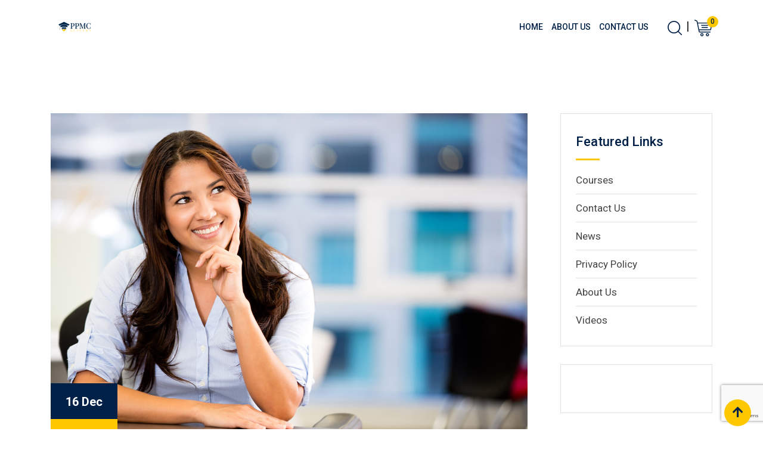

--- FILE ---
content_type: text/html; charset=UTF-8
request_url: https://ppmcacademy.com/tag/aapc/
body_size: 23602
content:
    <!doctype html>
<html lang="en-US">
    <head>
        <meta charset="UTF-8">
        <meta name="viewport" content="width=device-width, initial-scale=1.0">
        <link rel="profile" href="https://gmpg.org/xfn/11"/>
		<script type="text/javascript" id="lpData">
/* <![CDATA[ */
var lpData = {"site_url":"https:\/\/ppmcacademy.com","user_id":"0","theme":"eikra","lp_rest_url":"https:\/\/ppmcacademy.com\/wp-json\/","nonce":"7df3200c24","is_course_archive":"","courses_url":"https:\/\/ppmcacademy.com\/courses-2\/","urlParams":[],"lp_version":"4.3.2.5","lp_rest_load_ajax":"https:\/\/ppmcacademy.com\/wp-json\/lp\/v1\/load_content_via_ajax\/","ajaxUrl":"https:\/\/ppmcacademy.com\/wp-admin\/admin-ajax.php","lpAjaxUrl":"https:\/\/ppmcacademy.com\/lp-ajax-handle","coverImageRatio":"5.16","toast":{"gravity":"bottom","position":"center","duration":3000,"close":1,"stopOnFocus":1,"classPrefix":"lp-toast"},"i18n":[]};
/* ]]> */
</script>
<script type="text/javascript" id="lpSettingCourses">
/* <![CDATA[ */
var lpSettingCourses = {"lpArchiveLoadAjax":"1","lpArchiveNoLoadAjaxFirst":"0","lpArchivePaginationType":"number","noLoadCoursesJs":"0"};
/* ]]> */
</script>
		<style id="learn-press-custom-css">
			:root {
				--lp-container-max-width: 1290px;
				--lp-cotainer-padding: 1rem;
				--lp-primary-color: #ffb606;
				--lp-secondary-color: #0b011d;
			}
		</style>
		<title>AAPC &#8211; PPMC Academy</title>
<meta name='robots' content='max-image-preview:large' />
	<style>img:is([sizes="auto" i], [sizes^="auto," i]) { contain-intrinsic-size: 3000px 1500px }</style>
	<noscript><style>#preloader{display:none;}</style></noscript><link rel='dns-prefetch' href='//wordpress.livechat.com' />
<link rel='dns-prefetch' href='//collect.commerce.godaddy.com' />
<link rel='dns-prefetch' href='//www.googletagmanager.com' />
<link rel='dns-prefetch' href='//fonts.googleapis.com' />
<link rel='preconnect' href='https://fonts.gstatic.com' crossorigin />
<link rel="alternate" type="application/rss+xml" title="PPMC Academy &raquo; Feed" href="https://ppmcacademy.com/feed/" />
<link rel="alternate" type="application/rss+xml" title="PPMC Academy &raquo; Comments Feed" href="https://ppmcacademy.com/comments/feed/" />
<link rel="alternate" type="application/rss+xml" title="PPMC Academy &raquo; AAPC Tag Feed" href="https://ppmcacademy.com/tag/aapc/feed/" />
			<meta property="og:type" content="website" />
			<meta property="og:site_name" content="PPMC Academy" />
			<meta property="og:description" content="Your Partner in Healthcare Education" />
			<script type="text/javascript">
/* <![CDATA[ */
window._wpemojiSettings = {"baseUrl":"https:\/\/s.w.org\/images\/core\/emoji\/16.0.1\/72x72\/","ext":".png","svgUrl":"https:\/\/s.w.org\/images\/core\/emoji\/16.0.1\/svg\/","svgExt":".svg","source":{"concatemoji":"https:\/\/ppmcacademy.com\/wp-includes\/js\/wp-emoji-release.min.js?ver=6.8.3"}};
/*! This file is auto-generated */
!function(s,n){var o,i,e;function c(e){try{var t={supportTests:e,timestamp:(new Date).valueOf()};sessionStorage.setItem(o,JSON.stringify(t))}catch(e){}}function p(e,t,n){e.clearRect(0,0,e.canvas.width,e.canvas.height),e.fillText(t,0,0);var t=new Uint32Array(e.getImageData(0,0,e.canvas.width,e.canvas.height).data),a=(e.clearRect(0,0,e.canvas.width,e.canvas.height),e.fillText(n,0,0),new Uint32Array(e.getImageData(0,0,e.canvas.width,e.canvas.height).data));return t.every(function(e,t){return e===a[t]})}function u(e,t){e.clearRect(0,0,e.canvas.width,e.canvas.height),e.fillText(t,0,0);for(var n=e.getImageData(16,16,1,1),a=0;a<n.data.length;a++)if(0!==n.data[a])return!1;return!0}function f(e,t,n,a){switch(t){case"flag":return n(e,"\ud83c\udff3\ufe0f\u200d\u26a7\ufe0f","\ud83c\udff3\ufe0f\u200b\u26a7\ufe0f")?!1:!n(e,"\ud83c\udde8\ud83c\uddf6","\ud83c\udde8\u200b\ud83c\uddf6")&&!n(e,"\ud83c\udff4\udb40\udc67\udb40\udc62\udb40\udc65\udb40\udc6e\udb40\udc67\udb40\udc7f","\ud83c\udff4\u200b\udb40\udc67\u200b\udb40\udc62\u200b\udb40\udc65\u200b\udb40\udc6e\u200b\udb40\udc67\u200b\udb40\udc7f");case"emoji":return!a(e,"\ud83e\udedf")}return!1}function g(e,t,n,a){var r="undefined"!=typeof WorkerGlobalScope&&self instanceof WorkerGlobalScope?new OffscreenCanvas(300,150):s.createElement("canvas"),o=r.getContext("2d",{willReadFrequently:!0}),i=(o.textBaseline="top",o.font="600 32px Arial",{});return e.forEach(function(e){i[e]=t(o,e,n,a)}),i}function t(e){var t=s.createElement("script");t.src=e,t.defer=!0,s.head.appendChild(t)}"undefined"!=typeof Promise&&(o="wpEmojiSettingsSupports",i=["flag","emoji"],n.supports={everything:!0,everythingExceptFlag:!0},e=new Promise(function(e){s.addEventListener("DOMContentLoaded",e,{once:!0})}),new Promise(function(t){var n=function(){try{var e=JSON.parse(sessionStorage.getItem(o));if("object"==typeof e&&"number"==typeof e.timestamp&&(new Date).valueOf()<e.timestamp+604800&&"object"==typeof e.supportTests)return e.supportTests}catch(e){}return null}();if(!n){if("undefined"!=typeof Worker&&"undefined"!=typeof OffscreenCanvas&&"undefined"!=typeof URL&&URL.createObjectURL&&"undefined"!=typeof Blob)try{var e="postMessage("+g.toString()+"("+[JSON.stringify(i),f.toString(),p.toString(),u.toString()].join(",")+"));",a=new Blob([e],{type:"text/javascript"}),r=new Worker(URL.createObjectURL(a),{name:"wpTestEmojiSupports"});return void(r.onmessage=function(e){c(n=e.data),r.terminate(),t(n)})}catch(e){}c(n=g(i,f,p,u))}t(n)}).then(function(e){for(var t in e)n.supports[t]=e[t],n.supports.everything=n.supports.everything&&n.supports[t],"flag"!==t&&(n.supports.everythingExceptFlag=n.supports.everythingExceptFlag&&n.supports[t]);n.supports.everythingExceptFlag=n.supports.everythingExceptFlag&&!n.supports.flag,n.DOMReady=!1,n.readyCallback=function(){n.DOMReady=!0}}).then(function(){return e}).then(function(){var e;n.supports.everything||(n.readyCallback(),(e=n.source||{}).concatemoji?t(e.concatemoji):e.wpemoji&&e.twemoji&&(t(e.twemoji),t(e.wpemoji)))}))}((window,document),window._wpemojiSettings);
/* ]]> */
</script>
<link property="stylesheet" rel='stylesheet' id='stripe-main-styles-css' href='https://ppmcacademy.com/wp-content/mu-plugins/vendor/godaddy/mwc-core/assets/css/stripe-settings.css' type='text/css' media='all' />
<link property="stylesheet" rel='stylesheet' id='godaddy-payments-payinperson-main-styles-css' href='https://ppmcacademy.com/wp-content/mu-plugins/vendor/godaddy/mwc-core/assets/css/pay-in-person-method.css' type='text/css' media='all' />
<link property="stylesheet" rel='stylesheet' id='trx_addons-icons-css' href='https://ppmcacademy.com/wp-content/plugins/trx_addons/css/font-icons/css/trx_addons_icons.css' type='text/css' media='all' />
<link property="stylesheet" rel='stylesheet' id='text-widgets-style-css' href='https://ppmcacademy.com/wp-content/plugins/wp-live-chat-software-for-wordpress/includes/css/widgets.css?ver=5.0.11' type='text/css' media='all' />
<link property="stylesheet" rel='stylesheet' id='text-icons-style-css' href='https://ppmcacademy.com/wp-content/plugins/wp-live-chat-software-for-wordpress/includes/css/text-icons.css?ver=5.0.11' type='text/css' media='all' />
<style id='wp-emoji-styles-inline-css' type='text/css'>

	img.wp-smiley, img.emoji {
		display: inline !important;
		border: none !important;
		box-shadow: none !important;
		height: 1em !important;
		width: 1em !important;
		margin: 0 0.07em !important;
		vertical-align: -0.1em !important;
		background: none !important;
		padding: 0 !important;
	}
</style>
<link property="stylesheet" rel='stylesheet' id='wp-block-library-css' href='https://ppmcacademy.com/wp-includes/css/dist/block-library/style.min.css?ver=6.8.3' type='text/css' media='all' />
<style id='wp-block-library-theme-inline-css' type='text/css'>
.wp-block-audio :where(figcaption){color:#555;font-size:13px;text-align:center}.is-dark-theme .wp-block-audio :where(figcaption){color:#ffffffa6}.wp-block-audio{margin:0 0 1em}.wp-block-code{border:1px solid #ccc;border-radius:4px;font-family:Menlo,Consolas,monaco,monospace;padding:.8em 1em}.wp-block-embed :where(figcaption){color:#555;font-size:13px;text-align:center}.is-dark-theme .wp-block-embed :where(figcaption){color:#ffffffa6}.wp-block-embed{margin:0 0 1em}.blocks-gallery-caption{color:#555;font-size:13px;text-align:center}.is-dark-theme .blocks-gallery-caption{color:#ffffffa6}:root :where(.wp-block-image figcaption){color:#555;font-size:13px;text-align:center}.is-dark-theme :root :where(.wp-block-image figcaption){color:#ffffffa6}.wp-block-image{margin:0 0 1em}.wp-block-pullquote{border-bottom:4px solid;border-top:4px solid;color:currentColor;margin-bottom:1.75em}.wp-block-pullquote cite,.wp-block-pullquote footer,.wp-block-pullquote__citation{color:currentColor;font-size:.8125em;font-style:normal;text-transform:uppercase}.wp-block-quote{border-left:.25em solid;margin:0 0 1.75em;padding-left:1em}.wp-block-quote cite,.wp-block-quote footer{color:currentColor;font-size:.8125em;font-style:normal;position:relative}.wp-block-quote:where(.has-text-align-right){border-left:none;border-right:.25em solid;padding-left:0;padding-right:1em}.wp-block-quote:where(.has-text-align-center){border:none;padding-left:0}.wp-block-quote.is-large,.wp-block-quote.is-style-large,.wp-block-quote:where(.is-style-plain){border:none}.wp-block-search .wp-block-search__label{font-weight:700}.wp-block-search__button{border:1px solid #ccc;padding:.375em .625em}:where(.wp-block-group.has-background){padding:1.25em 2.375em}.wp-block-separator.has-css-opacity{opacity:.4}.wp-block-separator{border:none;border-bottom:2px solid;margin-left:auto;margin-right:auto}.wp-block-separator.has-alpha-channel-opacity{opacity:1}.wp-block-separator:not(.is-style-wide):not(.is-style-dots){width:100px}.wp-block-separator.has-background:not(.is-style-dots){border-bottom:none;height:1px}.wp-block-separator.has-background:not(.is-style-wide):not(.is-style-dots){height:2px}.wp-block-table{margin:0 0 1em}.wp-block-table td,.wp-block-table th{word-break:normal}.wp-block-table :where(figcaption){color:#555;font-size:13px;text-align:center}.is-dark-theme .wp-block-table :where(figcaption){color:#ffffffa6}.wp-block-video :where(figcaption){color:#555;font-size:13px;text-align:center}.is-dark-theme .wp-block-video :where(figcaption){color:#ffffffa6}.wp-block-video{margin:0 0 1em}:root :where(.wp-block-template-part.has-background){margin-bottom:0;margin-top:0;padding:1.25em 2.375em}
</style>
<style id='classic-theme-styles-inline-css' type='text/css'>
/*! This file is auto-generated */
.wp-block-button__link{color:#fff;background-color:#32373c;border-radius:9999px;box-shadow:none;text-decoration:none;padding:calc(.667em + 2px) calc(1.333em + 2px);font-size:1.125em}.wp-block-file__button{background:#32373c;color:#fff;text-decoration:none}
</style>
<style id='global-styles-inline-css' type='text/css'>
:root{--wp--preset--aspect-ratio--square: 1;--wp--preset--aspect-ratio--4-3: 4/3;--wp--preset--aspect-ratio--3-4: 3/4;--wp--preset--aspect-ratio--3-2: 3/2;--wp--preset--aspect-ratio--2-3: 2/3;--wp--preset--aspect-ratio--16-9: 16/9;--wp--preset--aspect-ratio--9-16: 9/16;--wp--preset--color--black: #000000;--wp--preset--color--cyan-bluish-gray: #abb8c3;--wp--preset--color--white: #ffffff;--wp--preset--color--pale-pink: #f78da7;--wp--preset--color--vivid-red: #cf2e2e;--wp--preset--color--luminous-vivid-orange: #ff6900;--wp--preset--color--luminous-vivid-amber: #fcb900;--wp--preset--color--light-green-cyan: #7bdcb5;--wp--preset--color--vivid-green-cyan: #00d084;--wp--preset--color--pale-cyan-blue: #8ed1fc;--wp--preset--color--vivid-cyan-blue: #0693e3;--wp--preset--color--vivid-purple: #9b51e0;--wp--preset--gradient--vivid-cyan-blue-to-vivid-purple: linear-gradient(135deg,rgba(6,147,227,1) 0%,rgb(155,81,224) 100%);--wp--preset--gradient--light-green-cyan-to-vivid-green-cyan: linear-gradient(135deg,rgb(122,220,180) 0%,rgb(0,208,130) 100%);--wp--preset--gradient--luminous-vivid-amber-to-luminous-vivid-orange: linear-gradient(135deg,rgba(252,185,0,1) 0%,rgba(255,105,0,1) 100%);--wp--preset--gradient--luminous-vivid-orange-to-vivid-red: linear-gradient(135deg,rgba(255,105,0,1) 0%,rgb(207,46,46) 100%);--wp--preset--gradient--very-light-gray-to-cyan-bluish-gray: linear-gradient(135deg,rgb(238,238,238) 0%,rgb(169,184,195) 100%);--wp--preset--gradient--cool-to-warm-spectrum: linear-gradient(135deg,rgb(74,234,220) 0%,rgb(151,120,209) 20%,rgb(207,42,186) 40%,rgb(238,44,130) 60%,rgb(251,105,98) 80%,rgb(254,248,76) 100%);--wp--preset--gradient--blush-light-purple: linear-gradient(135deg,rgb(255,206,236) 0%,rgb(152,150,240) 100%);--wp--preset--gradient--blush-bordeaux: linear-gradient(135deg,rgb(254,205,165) 0%,rgb(254,45,45) 50%,rgb(107,0,62) 100%);--wp--preset--gradient--luminous-dusk: linear-gradient(135deg,rgb(255,203,112) 0%,rgb(199,81,192) 50%,rgb(65,88,208) 100%);--wp--preset--gradient--pale-ocean: linear-gradient(135deg,rgb(255,245,203) 0%,rgb(182,227,212) 50%,rgb(51,167,181) 100%);--wp--preset--gradient--electric-grass: linear-gradient(135deg,rgb(202,248,128) 0%,rgb(113,206,126) 100%);--wp--preset--gradient--midnight: linear-gradient(135deg,rgb(2,3,129) 0%,rgb(40,116,252) 100%);--wp--preset--font-size--small: 13px;--wp--preset--font-size--medium: 20px;--wp--preset--font-size--large: 36px;--wp--preset--font-size--x-large: 42px;--wp--preset--spacing--20: 0.44rem;--wp--preset--spacing--30: 0.67rem;--wp--preset--spacing--40: 1rem;--wp--preset--spacing--50: 1.5rem;--wp--preset--spacing--60: 2.25rem;--wp--preset--spacing--70: 3.38rem;--wp--preset--spacing--80: 5.06rem;--wp--preset--shadow--natural: 6px 6px 9px rgba(0, 0, 0, 0.2);--wp--preset--shadow--deep: 12px 12px 50px rgba(0, 0, 0, 0.4);--wp--preset--shadow--sharp: 6px 6px 0px rgba(0, 0, 0, 0.2);--wp--preset--shadow--outlined: 6px 6px 0px -3px rgba(255, 255, 255, 1), 6px 6px rgba(0, 0, 0, 1);--wp--preset--shadow--crisp: 6px 6px 0px rgba(0, 0, 0, 1);}:where(.is-layout-flex){gap: 0.5em;}:where(.is-layout-grid){gap: 0.5em;}body .is-layout-flex{display: flex;}.is-layout-flex{flex-wrap: wrap;align-items: center;}.is-layout-flex > :is(*, div){margin: 0;}body .is-layout-grid{display: grid;}.is-layout-grid > :is(*, div){margin: 0;}:where(.wp-block-columns.is-layout-flex){gap: 2em;}:where(.wp-block-columns.is-layout-grid){gap: 2em;}:where(.wp-block-post-template.is-layout-flex){gap: 1.25em;}:where(.wp-block-post-template.is-layout-grid){gap: 1.25em;}.has-black-color{color: var(--wp--preset--color--black) !important;}.has-cyan-bluish-gray-color{color: var(--wp--preset--color--cyan-bluish-gray) !important;}.has-white-color{color: var(--wp--preset--color--white) !important;}.has-pale-pink-color{color: var(--wp--preset--color--pale-pink) !important;}.has-vivid-red-color{color: var(--wp--preset--color--vivid-red) !important;}.has-luminous-vivid-orange-color{color: var(--wp--preset--color--luminous-vivid-orange) !important;}.has-luminous-vivid-amber-color{color: var(--wp--preset--color--luminous-vivid-amber) !important;}.has-light-green-cyan-color{color: var(--wp--preset--color--light-green-cyan) !important;}.has-vivid-green-cyan-color{color: var(--wp--preset--color--vivid-green-cyan) !important;}.has-pale-cyan-blue-color{color: var(--wp--preset--color--pale-cyan-blue) !important;}.has-vivid-cyan-blue-color{color: var(--wp--preset--color--vivid-cyan-blue) !important;}.has-vivid-purple-color{color: var(--wp--preset--color--vivid-purple) !important;}.has-black-background-color{background-color: var(--wp--preset--color--black) !important;}.has-cyan-bluish-gray-background-color{background-color: var(--wp--preset--color--cyan-bluish-gray) !important;}.has-white-background-color{background-color: var(--wp--preset--color--white) !important;}.has-pale-pink-background-color{background-color: var(--wp--preset--color--pale-pink) !important;}.has-vivid-red-background-color{background-color: var(--wp--preset--color--vivid-red) !important;}.has-luminous-vivid-orange-background-color{background-color: var(--wp--preset--color--luminous-vivid-orange) !important;}.has-luminous-vivid-amber-background-color{background-color: var(--wp--preset--color--luminous-vivid-amber) !important;}.has-light-green-cyan-background-color{background-color: var(--wp--preset--color--light-green-cyan) !important;}.has-vivid-green-cyan-background-color{background-color: var(--wp--preset--color--vivid-green-cyan) !important;}.has-pale-cyan-blue-background-color{background-color: var(--wp--preset--color--pale-cyan-blue) !important;}.has-vivid-cyan-blue-background-color{background-color: var(--wp--preset--color--vivid-cyan-blue) !important;}.has-vivid-purple-background-color{background-color: var(--wp--preset--color--vivid-purple) !important;}.has-black-border-color{border-color: var(--wp--preset--color--black) !important;}.has-cyan-bluish-gray-border-color{border-color: var(--wp--preset--color--cyan-bluish-gray) !important;}.has-white-border-color{border-color: var(--wp--preset--color--white) !important;}.has-pale-pink-border-color{border-color: var(--wp--preset--color--pale-pink) !important;}.has-vivid-red-border-color{border-color: var(--wp--preset--color--vivid-red) !important;}.has-luminous-vivid-orange-border-color{border-color: var(--wp--preset--color--luminous-vivid-orange) !important;}.has-luminous-vivid-amber-border-color{border-color: var(--wp--preset--color--luminous-vivid-amber) !important;}.has-light-green-cyan-border-color{border-color: var(--wp--preset--color--light-green-cyan) !important;}.has-vivid-green-cyan-border-color{border-color: var(--wp--preset--color--vivid-green-cyan) !important;}.has-pale-cyan-blue-border-color{border-color: var(--wp--preset--color--pale-cyan-blue) !important;}.has-vivid-cyan-blue-border-color{border-color: var(--wp--preset--color--vivid-cyan-blue) !important;}.has-vivid-purple-border-color{border-color: var(--wp--preset--color--vivid-purple) !important;}.has-vivid-cyan-blue-to-vivid-purple-gradient-background{background: var(--wp--preset--gradient--vivid-cyan-blue-to-vivid-purple) !important;}.has-light-green-cyan-to-vivid-green-cyan-gradient-background{background: var(--wp--preset--gradient--light-green-cyan-to-vivid-green-cyan) !important;}.has-luminous-vivid-amber-to-luminous-vivid-orange-gradient-background{background: var(--wp--preset--gradient--luminous-vivid-amber-to-luminous-vivid-orange) !important;}.has-luminous-vivid-orange-to-vivid-red-gradient-background{background: var(--wp--preset--gradient--luminous-vivid-orange-to-vivid-red) !important;}.has-very-light-gray-to-cyan-bluish-gray-gradient-background{background: var(--wp--preset--gradient--very-light-gray-to-cyan-bluish-gray) !important;}.has-cool-to-warm-spectrum-gradient-background{background: var(--wp--preset--gradient--cool-to-warm-spectrum) !important;}.has-blush-light-purple-gradient-background{background: var(--wp--preset--gradient--blush-light-purple) !important;}.has-blush-bordeaux-gradient-background{background: var(--wp--preset--gradient--blush-bordeaux) !important;}.has-luminous-dusk-gradient-background{background: var(--wp--preset--gradient--luminous-dusk) !important;}.has-pale-ocean-gradient-background{background: var(--wp--preset--gradient--pale-ocean) !important;}.has-electric-grass-gradient-background{background: var(--wp--preset--gradient--electric-grass) !important;}.has-midnight-gradient-background{background: var(--wp--preset--gradient--midnight) !important;}.has-small-font-size{font-size: var(--wp--preset--font-size--small) !important;}.has-medium-font-size{font-size: var(--wp--preset--font-size--medium) !important;}.has-large-font-size{font-size: var(--wp--preset--font-size--large) !important;}.has-x-large-font-size{font-size: var(--wp--preset--font-size--x-large) !important;}
:where(.wp-block-post-template.is-layout-flex){gap: 1.25em;}:where(.wp-block-post-template.is-layout-grid){gap: 1.25em;}
:where(.wp-block-columns.is-layout-flex){gap: 2em;}:where(.wp-block-columns.is-layout-grid){gap: 2em;}
:root :where(.wp-block-pullquote){font-size: 1.5em;line-height: 1.6;}
</style>
<link property="stylesheet" rel='stylesheet' id='contact-form-7-css' href='https://ppmcacademy.com/wp-content/plugins/contact-form-7/includes/css/styles.css?ver=6.1.4' type='text/css' media='all' />
<link property="stylesheet" rel='stylesheet' id='theme-my-login-css' href='https://ppmcacademy.com/wp-content/plugins/theme-my-login/assets/styles/theme-my-login.min.css?ver=7.1.14' type='text/css' media='all' />
<link property="stylesheet" rel='stylesheet' id='magnific-popup-css' href='https://ppmcacademy.com/wp-content/plugins/trx_addons/js/magnific/magnific-popup.min.css' type='text/css' media='all' />
<link property="stylesheet" rel='stylesheet' id='woocommerce-layout-css' href='https://ppmcacademy.com/wp-content/plugins/woocommerce/assets/css/woocommerce-layout.css?ver=10.4.3' type='text/css' media='all' />
<link property="stylesheet" rel='stylesheet' id='woocommerce-smallscreen-css' href='https://ppmcacademy.com/wp-content/plugins/woocommerce/assets/css/woocommerce-smallscreen.css?ver=10.4.3' type='text/css' media='only screen and (max-width: 767px)' />
<link property="stylesheet" rel='stylesheet' id='woocommerce-general-css' href='https://ppmcacademy.com/wp-content/plugins/woocommerce/assets/css/woocommerce.css?ver=10.4.3' type='text/css' media='all' />
<style id='woocommerce-inline-inline-css' type='text/css'>
.woocommerce form .form-row .required { visibility: visible; }
</style>
<link property="stylesheet" rel='stylesheet' id='wp-components-css' href='https://ppmcacademy.com/wp-includes/css/dist/components/style.min.css?ver=6.8.3' type='text/css' media='all' />
<link property="stylesheet" rel='stylesheet' id='godaddy-styles-css' href='https://ppmcacademy.com/wp-content/mu-plugins/vendor/wpex/godaddy-launch/includes/Dependencies/GoDaddy/Styles/build/latest.css?ver=2.0.2' type='text/css' media='all' />
<link property="stylesheet" rel='stylesheet' id='yith-quick-view-css' href='https://ppmcacademy.com/wp-content/plugins/yith-woocommerce-quick-view/assets/css/yith-quick-view.css?ver=2.10.0' type='text/css' media='all' />
<style id='yith-quick-view-inline-css' type='text/css'>

				#yith-quick-view-modal .yith-quick-view-overlay{background:rgba( 0, 0, 0, 0.8)}
				#yith-quick-view-modal .yith-wcqv-main{background:#ffffff;}
				#yith-quick-view-close{color:#cdcdcd;}
				#yith-quick-view-close:hover{color:#ff0000;}
</style>
<link property="stylesheet" rel='stylesheet' id='mwc-payments-payment-form-css' href='https://ppmcacademy.com/wp-content/mu-plugins/vendor/godaddy/mwc-core/assets/css/payment-form.css' type='text/css' media='all' />
<link property="stylesheet" rel='stylesheet' id='eikra-gfonts-css' href='//fonts.googleapis.com/css?family=Roboto%3A400%2C400i%2C500%2C500i%2C700%2C700i%26subset%3Dlatin%2Clatin-ext&#038;ver=4.4.16' type='text/css' media='all' />
<link property="stylesheet" rel='stylesheet' id='bootstrap-css' href='https://ppmcacademy.com/wp-content/themes/eikra/assets/css/bootstrap.min.css?ver=4.4.16' type='text/css' media='all' />
<link property="stylesheet" rel='stylesheet' id='font-awesome-css' href='https://ppmcacademy.com/wp-content/themes/eikra/assets/css/font-awesome.min.css?ver=4.4.16' type='text/css' media='all' />
<style id='font-awesome-inline-css' type='text/css'>
[data-font="FontAwesome"]:before {font-family: 'FontAwesome' !important;content: attr(data-icon) !important;speak: none !important;font-weight: normal !important;font-variant: normal !important;text-transform: none !important;line-height: 1 !important;font-style: normal !important;-webkit-font-smoothing: antialiased !important;-moz-osx-font-smoothing: grayscale !important;}
</style>
<link property="stylesheet" rel='stylesheet' id='eikra-default-css' href='https://ppmcacademy.com/wp-content/themes/eikra/assets/css/default.css?ver=4.4.16' type='text/css' media='all' />

<link property="stylesheet" rel='stylesheet' id='wc-blocks-style-css' href='https://ppmcacademy.com/wp-content/plugins/woocommerce/assets/client/blocks/wc-blocks.css?ver=wc-10.4.3' type='text/css' media='all' />
<link property="stylesheet" rel='stylesheet' id='redux-custom-fonts-css' href='//ppmcacademy.com/wp-content/uploads/redux/custom-fonts/fonts.css?ver=1674160479' type='text/css' media='all' />
<link property="stylesheet" rel='stylesheet' id='photoswipe-css' href='https://ppmcacademy.com/wp-content/plugins/woocommerce/assets/css/photoswipe/photoswipe.min.css?ver=10.4.3' type='text/css' media='all' />
<link property="stylesheet" rel='stylesheet' id='photoswipe-default-skin-css' href='https://ppmcacademy.com/wp-content/plugins/woocommerce/assets/css/photoswipe/default-skin/default-skin.min.css?ver=10.4.3' type='text/css' media='all' />
<link property="stylesheet" rel='stylesheet' id='eikra-style-css' href='https://ppmcacademy.com/wp-content/themes/eikra/assets/css/style.css?ver=4.4.16' type='text/css' media='all' />
<style id='eikra-style-inline-css' type='text/css'>
    .entry-banner {
	        background: url(https://ppmcacademy.com/wp-content/themes/eikra/assets/img/banner.jpg) no-repeat scroll center center / cover;
	    }
    .content-area {
    padding-top: 100px;
    padding-bottom: 100px;
    }
	        #learn-press-block-content span {
        background-image: url("https://ppmcacademy.com/wp-content/themes/eikra/assets/img/preloader.gif");
        }
		
</style>
<link property="stylesheet" rel='stylesheet' id='eikra-vc-css' href='https://ppmcacademy.com/wp-content/themes/eikra/assets/css/vc.css?ver=4.4.16' type='text/css' media='all' />
<link property="stylesheet" rel='stylesheet' id='trx_addons-css' href='https://ppmcacademy.com/wp-content/plugins/trx_addons/css/__styles.css' type='text/css' media='all' />
<link property="stylesheet" rel='stylesheet' id='trx_addons-animations-css' href='https://ppmcacademy.com/wp-content/plugins/trx_addons/css/trx_addons.animations.css' type='text/css' media='all' />
<link rel="preload" as="style" href="https://fonts.googleapis.com/css?family=Roboto:500,400&#038;display=swap&#038;ver=1767654418" /><link rel="stylesheet" href="https://fonts.googleapis.com/css?family=Roboto:500,400&#038;display=swap&#038;ver=1767654418" media="print" onload="this.media='all'"><noscript><link rel="stylesheet" href="https://fonts.googleapis.com/css?family=Roboto:500,400&#038;display=swap&#038;ver=1767654418" /></noscript><link property="stylesheet" rel='stylesheet' id='learnpress-widgets-css' href='https://ppmcacademy.com/wp-content/plugins/learnpress/assets/css/widgets.min.css?ver=4.3.2.5' type='text/css' media='all' />
<link property="stylesheet" rel='stylesheet' id='eikra-learnpress-css' href='https://ppmcacademy.com/wp-content/themes/eikra/assets/css/learnpress.css?ver=4.4.16' type='text/css' media='all' />
<style id='eikra-learnpress-inline-css' type='text/css'>
@media all and (max-width: 767px) {	html #wpadminbar {position: fixed;} }
</style>
<style id='eikra-dynamic-inline-css' type='text/css'>
 body, gtnbg_root, p { font-family: &#039;Times New Roman&#039;, Times,serif, sans-serif;; font-size: 17px; line-height: 26px; font-weight : ; font-style: normal; } h1 { font-family: Roboto; font-size: 32px; line-height: 40px; font-weight : 500; font-style: normal; } h2 { font-family: Roboto, sans-serif;; font-size: 28px; line-height: 31px; font-weight : 500; font-style: normal; } h3 { font-family: Roboto, sans-serif;; font-size: 20px; line-height: 26px; font-weight : 500; font-style: normal; } h4 { font-family: Roboto, sans-serif;; font-size: 16px; line-height: 18px; font-weight : 500; font-style: normal; } h5 { font-family: Roboto, sans-serif;; font-size: 14px; line-height: 16px; font-weight : 500; font-style: normal; } h6 { font-family: Roboto, sans-serif;; font-size: 12px; line-height: 14px; font-weight : 500; font-style: normal; } a,a:link,a:visited { color: #002147; } a:hover, a:focus, a:active { color: #fdc800; } .wp-block-quote::before { background-color: #002147; } .wp-block-pullquote {   border-color: #002147; } :root{ --rt-primary-color: #002147; --rt-secondary-color: #fdc800; --rt-primary-rgb: 0, 33, 71; --rt-secondary-rgb: 253, 200, 0; } .primary-color { color: #002147; } .secondery-color { color: #fdc800; } .primary-bgcolor { background-color: #002147; } .secondery-bgcolor { background-color: #fdc800; } #tophead { background-color: #002147; } #tophead, #tophead a, #tophead .tophead-social li a, #tophead .tophead-social li a:hover { color: #c2d1e2; } #tophead .tophead-contact i[class^="fa"], #tophead .tophead-address i[class^="fa"] { color: #fdc800; } .trheader #tophead, .trheader #tophead a, .trheader #tophead .tophead-social li a, .trheader #tophead .tophead-social li a:hover { color: #d0d6dd; } .topbar-style-4 #tophead a.topbar-btn { background-color: #fdc800; border-color: #fdc800; color: #002147; } .topbar-style-5 #tophead .widget ul li i { color: #fdc800; }  .site-header .main-navigation ul li a { font-family: Roboto, sans-serif; font-size : 15px; font-weight : 500; line-height : 24px; color: #002147; text-transform : uppercase; font-style: normal; } .site-header .main-navigation ul.menu > li > a:hover, .site-header .main-navigation ul.menu > li.current-menu-item > a, .site-header .main-navigation ul.menu > li.current > a { color: #fdc800; } .site-header .main-navigation ul li a.active { color: #fdc800 !important; } .trheader #masthead .main-navigation ul.menu > li > a, .trheader #masthead .main-navigation ul.menu > li > a:hover, .trheader #masthead .main-navigation ul.menu > li.current-menu-item > a, .trheader #masthead .main-navigation ul.menu > li.current > a, .trheader #masthead .search-box .search-button i, .trheader #masthead .header-icon-seperator, .trheader #masthead .header-icon-area .cart-icon-area > a, .trheader #masthead .additional-menu-area a.side-menu-trigger { color: #fff; } .site-header .main-navigation ul li ul li { background-color: #002147; } .site-header .main-navigation ul li ul li:hover { background-color: #1A3B61; } .site-header .main-navigation ul li ul li a { font-family: Roboto, sans-serif; font-size : 14px; font-weight : 400; line-height : 21px; color: #d9dee4; text-transform : uppercase; font-style: normal; } .site-header .main-navigation ul li ul li:hover > a { color: #FDC800; } #sticky-header-wrapper .site-header { border-color: #002147} .site-header .main-navigation ul li.mega-menu > ul.sub-menu { background-color: #002147} .site-header .main-navigation ul li.mega-menu ul.sub-menu li a { color: #d9dee4} .site-header .main-navigation ul li.mega-menu ul.sub-menu li a:hover { background-color: #1A3B61; color: #FDC800; } .mean-container a.meanmenu-reveal, .mean-container .mean-nav ul li a.mean-expand { color: #fdc800; } .mean-container a.meanmenu-reveal span { background-color: #fdc800; } .mean-container .mean-bar { border-color: #fdc800; } .mean-container .mean-nav ul li a { font-family: Roboto, sans-serif; font-size : 14px; font-weight : 400; line-height : 21px; color: #002147; text-transform : uppercase; font-style: normal; } .mean-container .mean-nav ul li a:hover, .mean-container .mean-nav > ul > li.current-menu-item > a { color: #fdc800; } body .mean-container .mean-nav ul li.mean-append-area .rtin-append-inner a.header-menu-btn { background-color: #fdc800; border-color: #fdc800; color: #002147; } .header-icon-area .cart-icon-area .cart-icon-num { background-color: #fdc800; } .mean-container .mean-bar .cart-icon-num { background-color: #fdc800; } .site-header .search-box .search-text { border-color: #fdc800; } .header-style-3 .header-social li a:hover, .header-style-3.trheader .header-social li a:hover { color: #fdc800; } .header-style-3.trheader .header-contact li a, .header-style-3.trheader .header-social li a { color: #fff; } .header-style-4 .header-social li a:hover { color: #fdc800; } .header-style-4.trheader .header-contact li a, .header-style-4.trheader .header-social li a { color: #fff; } .header-style-5 .header-menu-btn { background-color: #002147; } .trheader.header-style-5 .header-menu-btn { color: #fff; } .header-style-6 .site-header, .header-style-6 #sticky-header-wrapper .site-header { background-color: #002147; } .header-style-6 .site-header a.header-menu-btn { background-color: #fdc800; border-color: #fdc800; color: #002147; } .header-style-6 .site-header .main-navigation ul.menu > li > a { color: #ffffff; } .header-style-7 .header-social a:hover { color: #002147; } .header-style-7 a.header-menu-btn { background-color: #fdc800; } .header-style-7.trheader .header-social li a:hover { color: #fdc800; } .entry-banner .entry-banner-content h1 { color: #ffffff; } .breadcrumb-area .entry-breadcrumb span a, .breadcrumb-area .entry-breadcrumb span a span { color: #fdc800; } .breadcrumb-area .entry-breadcrumb span a:hover, .breadcrumb-area .entry-breadcrumb span a:hover span { color: #ffffff; } .breadcrumb-area .entry-breadcrumb { color: #ffffff; } .breadcrumb-area .entry-breadcrumb > span { color: #ffffff; } #preloader { background-color: #002147; } .scrollToTop { background-color: #fdc800; } .footer-top-area { background-color: #002147; } .footer-top-area .widget > h3 { color: #ffffff; } .mc4wp-form-fields input[type="email"], .footer-top-area, .footer-top-area .widget { color: #bdc4cd; } .widget.widget_rdtheme_info ul li a, .footer-top-area a:link, .footer-top-area a:visited, .footer-top-area widget_nav_menu ul.menu li:before { color: #bdc4cd; } .footer-top-area .widget a:hover, .footer-top-area .widget a:active { color: #fdc800; } .footer-top-area .search-form input.search-submit { color: #002147; } .footer-top-area .widget_nav_menu ul.menu li:before { color: #fdc800; } .footer-bottom-area { background-color: #001a39; color: #909da4; } .search-form input.search-submit { background-color: #002147; border-color: #002147; } .search-form input.search-submit a:hover { color: #002147; } .widget ul li a:hover { color: #fdc800; } .sidebar-widget-area .widget > h3 { color: #002147; } .sidebar-widget-area .widget > h3:after { background-color: #fdc800; } .sidebar-widget-area .widget_tag_cloud a { color: #002147; } .sidebar-widget-area .widget_tag_cloud a:hover { background-color: #002147; } .widget.widget_rdtheme_about ul li a:hover { background-color: #fdc800; border-color: #fdc800; color: #002147; } .widget.widget_rdtheme_info ul li i { color: #fdc800; } .pagination-area ul li a, .learn-press-pagination ul li a { background-color: #002147 !important; } .pagination-area ul li.active a, .pagination-area ul li a:hover, .pagination-area ul li span.current, .pagination-area ul li .current, .learn-press-pagination ul li.active a, .learn-press-pagination ul li a:hover, .learn-press-pagination ul li span.current, .learn-press-pagination ul li .current { background-color: #fdc800 !important; } .error-page-area { background-color: #FDC800; } .error-page-area .error-page h3 { color: #000000; } .error-page-area .error-page p { color: #634e00; } body .rdtheme-button-1, body .rdtheme-button-1:link { color: #002147; } body .rdtheme-button-1:hover { background-color: #002147; } body a.rdtheme-button-2, body .rdtheme-button-2 { background-color: #002147; } body a.rdtheme-button-2:hover, body .rdtheme-button-2:hover { color: #002147; background-color: #fdc800; } body a.rdtheme-button-3, body .rdtheme-button-3 { background-color: #002147; } body a.rdtheme-button-3:hover, body .rdtheme-button-4:hover { color: #002147; background-color: #fdc800; } .comments-area h3.comment-title { color: #002147; } .comments-area h3.comment-title:after { background-color: #fdc800; } .comments-area .main-comments .comment-meta .comment-author-name, .comments-area .main-comments .comment-meta .comment-author-name a { color: #002147; } .comments-area .main-comments .reply-area a { background-color: #002147; } .comments-area .main-comments .reply-area a:hover { background-color: #fdc800; } #respond .comment-reply-title { color: #002147; } #respond .comment-reply-title:after { background-color: #fdc800; } #respond form .btn-send { background-color: #002147; } #respond form .btn-send:hover { background-color: #fdc800; } .entry-header h2.entry-title a, .entry-header .entry-meta ul li a:hover, .entry-footer .tags a:hover, .event-single .event-meta li, .event-single ul li span i, .event-single .event-info h3, .event-single .event-social h3 { color: #002147; } button, input[type="button"], input[type="reset"], input[type="submit"], .entry-header .entry-thumbnail-area .post-date li:nth-child(odd), .event-single .event-thumbnail-area #event-countdown .event-countdown-each:nth-child(odd), .event-single .event-social ul li a, .instructor-single .rtin-content ul.rtin-social li a:hover { background-color: #002147; } .entry-header h2.entry-title a:hover, .entry-header h2.entry-title a:hover, .entry-header .entry-meta ul li i, .event-single .event-meta li i { color: #fdc800; } .bar1::after, .bar2::after, .hvr-bounce-to-right:before, .hvr-bounce-to-bottom:before, .entry-header .entry-thumbnail-area .post-date li:nth-child(even), .event-single .event-thumbnail-area #event-countdown .event-countdown-each:nth-child(even), .event-single .event-social ul li a:hover { background-color: #fdc800; } .ls-bar-timer { background-color: #fdc800; border-bottom-color: #fdc800; } .instructor-single .rtin-content ul.rtin-social li a:hover { border-color: #002147; } .list-style-1 li { color: #002147; } .list-style-1 li::before { color: #fdc800; } .woocommerce .widget_price_filter .ui-slider .ui-slider-range, .woocommerce .widget_price_filter .ui-slider .ui-slider-handle, .rt-woo-nav .owl-custom-nav-title::after, .rt-woo-nav .owl-custom-nav .owl-prev:hover, .rt-woo-nav .owl-custom-nav .owl-next:hover, .woocommerce ul.products li.product .onsale, .woocommerce span.onsale, .woocommerce a.added_to_cart, .woocommerce div.product form.cart .button, .woocommerce #respond input#submit, .woocommerce a.button, .woocommerce button.button, .woocommerce input.button, p.demo_store, .woocommerce #respond input#submit.disabled:hover, .woocommerce #respond input#submit:disabled:hover, .woocommerce #respond input#submit[disabled]:disabled:hover, .woocommerce a.button.disabled:hover, .woocommerce a.button:disabled:hover, .woocommerce a.button[disabled]:disabled:hover, .woocommerce button.button.disabled:hover, .woocommerce button.button:disabled:hover, .woocommerce button.button[disabled]:disabled:hover, .woocommerce input.button.disabled:hover, .woocommerce input.button:disabled:hover, .woocommerce input.button[disabled]:disabled:hover, .woocommerce #respond input#submit.alt, .woocommerce a.button.alt, .woocommerce button.button.alt, .woocommerce input.button.alt { background-color: #002147; } .product-grid-view .view-mode ul li.grid-view-nav a, .product-list-view .view-mode ul li.list-view-nav a, .woocommerce ul.products li.product h3 a:hover, .woocommerce ul.products li.product .price, .woocommerce div.product p.price, .woocommerce div.product span.price, .woocommerce div.product .product-meta a:hover, .woocommerce div.product .woocommerce-tabs ul.tabs li.active a, .woocommerce a.woocommerce-review-link:hover, .woocommerce-message::before, .woocommerce-info::before { color: #002147; } .woocommerce-message, .woocommerce-info { border-color: #002147; } .woocommerce .product-thumb-area .overlay { background-color: rgba(0, 33, 71, 0.8); } .woocommerce .product-thumb-area .product-info ul li a { border-color: #fdc800; } .woocommerce .product-thumb-area .product-info ul li a:hover { color: #002147; background-color: #fdc800; } .contact-us-form .wpcf7-submit:hover { background-color: #fdc800; } .contact-form-2 h3, .contact-form-2 input[type="submit"]:hover { background-color: #fdc800; } .rt-vc-pagination .pagination-area ul li a, .rt-vc-pagination .pagination-area ul li span {   background-color: #002147; } .rt-vc-pagination .pagination-area ul li.active a, .rt-vc-pagination .pagination-area ul li a:hover, .rt-vc-pagination .pagination-area ul li .current {   background-color: #fdc800; } body .entry-content .rdtheme-button-5, body .rdtheme-button-5 {   border-color: #fdc800; } body .entry-content .rdtheme-button-5:hover, body .rdtheme-button-5:hover{   background-color: #fdc800;   color: #002147; } body .entry-content .rdtheme-button-6, body .rdtheme-button-6 { background-color: #002147; } body .entry-content .rdtheme-button-6:hover, body .rdtheme-button-6:hover {   background-color: #fdc800;   color: #002147; } body .rdtheme-button-7, body a.rdtheme-button-7 {   background-color: #002147; } body .rdtheme-button-7:hover, body a.rdtheme-button-7:hover {   color: #002147;   background-color: #fdc800; } .entry-content .isotop-btn a:hover, .entry-content .isotop-btn .current {   border-color: #002147 !important;   background-color: #002147 !important; } .rt-owl-nav-1 .section-title .owl-custom-nav-title {   color: #002147; } .rt-owl-nav-1 .section-title .owl-custom-nav .owl-prev, .rt-owl-nav-1 .section-title .owl-custom-nav .owl-next {   background-color: #fdc800; } .rt-owl-nav-1 .section-title .owl-custom-nav .owl-prev:hover, .rt-owl-nav-1 .section-title .owl-custom-nav .owl-next:hover {   background-color: #002147; } .rt-vc-title-left {   color: #002147; } .rt-vc-title h2 {   color: #002147; } .rt-info-box .media-heading, .rt-info-box .media-heading a, .rt-info-box.layout2 i, .rt-info-box.layout3 i, .rt-info-box.layout4:hover .rtin-icon i { color: #002147; } .rt-info-box .media-heading a:hover, .rt-info-box.layout2:hover i, .rt-info-box.layout5 .rtin-icon i, .rt-info-box.layout5:hover .media-heading, .rt-info-box.layout6:hover .media-heading a { color: #fdc800; } .rt-info-box.layout4::before, .rt-info-box.layout4:hover { background-color: #002147; } .rt-info-box.layout5 { background-color: rgba( 0, 33, 71, 0.8 ); } .rt-info-box.layout3:hover i, .rt-info-box.layout4 .rtin-icon i {   background-color: #fdc800; } .rt-vc-infobox-6 .rtin-item .rtin-left .rtin-icon i {   color: #fdc800; } .rt-vc-imagetext-2 .rtin-img:before {   background-color: rgba(0, 33, 71, 0.6); } .rt-vc-imagetext-2 .rtin-img a {   border-color: #fdc800; } .rt-vc-imagetext-2 .rtin-title a:hover {   color: #002147; } .rt-vc-text-title .rtin-title { color: #002147; } .rt-vc-text-title.style2 .rtin-title::after { background-color: #fdc800; } .rt-vc-text-title.style3 .rtin-btn a {   background-color: #fdc800; } .rt-vc-text-title.style4 .rtin-btn a {   border-color: #fdc800; } .rt-vc-text-title.style4 .rtin-btn a:hover {   background-color: #fdc800; } .rt-vc-text-button .rtin-btn a {   background-color: #fdc800; } .rt-vc-cta .rtin-right {   background-color: #002147; } .rt-vc-cta .rtin-right .rtin-btn {   background-color: #fdc800;   border-color: #fdc800;   color: #002147; } .rt-vc-cta.style2 .rtin-right {   background-color: #fdc800; } .rt-vc-cta.style2 .rtin-right .rtin-btn {   background-color: #002147;   border-color: #002147; } .rt-vc-cta.style2 .rtin-right .rtin-btn:hover {   color: #002147; } .rt-vc-posts .rtin-item .media-list .rtin-content-area h3 a {   color: #002147; } .rt-vc-posts .rtin-item .media-list .rtin-content-area h3 a:hover {   color: #fdc800; } .rt-vc-posts .rtin-item .media-list .rtin-content-area .rtin-date {   color: #fdc800; } .rt-vc-posts-2 {   background-color: #002147; } .rt-vc-posts-2 .rtin-item .rtin-date {   color: #fdc800; } .rt-vc-posts-2 .rtin-btn:hover {   color: #fdc800; } .rt-vc-posts-2 .rtin-btn i {   color: #fdc800; } .rt-vc-posts-2 .rtin-item .rtin-title a:hover {   color: #fdc800; } .rt-vc-research-1 .rtin-item .rtin-title::after, .rt-vc-research-2 .rtin-item .rtin-title::after, .rt-vc-research-3 .rtin-item .rtin-holder .rtin-title a:hover {   background-color: #fdc800; } .rt-vc-research-1 .rtin-item .rtin-title a, .rt-vc-research-2 .rtin-item .rtin-title a, .rt-vc-research-3 .rtin-item .rtin-holder .rtin-title a:hover, .rt-vc-research-3 .rtin-item .rtin-holder .rtin-title a:hover i {   color: #002147; } .rt-vc-research-1 .rtin-item .rtin-title a:hover, .rt-vc-research-2 .rtin-item .rtin-title a:hover, .rt-vc-research-3 .rtin-item .rtin-holder .rtin-title a i {   color: #fdc800; } .rt-vc-research-3 .rtin-item .rtin-holder .rtin-title a {   background-color: #002147; } .rt-vc-event .rtin-item .rtin-calender-holder .rtin-calender {   background-color:#fdc800; } .rt-vc-event .rtin-item .rtin-calender-holder .rtin-calender:before, .rt-vc-event .rtin-item .rtin-calender-holder .rtin-calender:after, .rt-vc-event .rtin-item .rtin-calender-holder .rtin-calender h3, .rt-vc-event .rtin-item .rtin-calender-holder .rtin-calender h3 p, .rt-vc-event .rtin-item .rtin-calender-holder .rtin-calender h3 span, .rt-vc-event .rtin-item .rtin-right h3 a, .rt-vc-event .rtin-item .rtin-right ul li, .rt-vc-event .rtin-btn a:hover {   color: #002147; } .rt-vc-event .rtin-item .rtin-right h3 a:hover {   color: #fdc800; } .rt-vc-event-box .rtin-item .rtin-meta i {   color: #fdc800; } .rt-vc-event-box .rtin-item .rtin-btn a {   background-color: #fdc800;   border-color: #fdc800; } .rt-vc-counter .rtin-left .rtin-counter {   border-bottom-color: #fdc800; } .rt-vc-counter .rtin-right .rtin-title {   color: #002147; } .rt-vc-testimonial .rt-item .rt-item-content-holder .rt-item-title {   color: #002147; } .rt-vc-testimonial .owl-theme .owl-dots .owl-dot.active span {   background-color: #002147; } .rt-vc-testimonial-2 .rtin-item .rtin-item-designation {   color:#fdc800; } .rt-vc-testimonial-2 .owl-theme .owl-dots .owl-dot:hover span, .rt-vc-testimonial-2 .owl-theme .owl-dots .owl-dot.active span {   background-color: #fdc800;   border-color: #fdc800; } .rt-vc-testimonial-3 .rtin-item .rtin-content-area .rtin-title {   color: #002147; } .rt-countdown .rt-date .rt-countdown-section-2 {   border-color: #fdc800; } .rt-event-countdown .rt-content h2, .rt-event-countdown .rt-content h3, .rt-event-countdown .rt-date .rt-countdown-section .rt-countdown-text .rtin-count, .rt-event-countdown .rt-date .rt-countdown-section .rt-countdown-text .rtin-text { color: #002147; } .rt-event-countdown .rt-date .rt-countdown-section .countdown-colon, .rt-event-countdown.rt-dark .rt-date .rt-countdown-section .rt-countdown-text .rtin-count { color: #fdc800; } .rt-price-table-box1 span {   color: #002147; } .rt-price-table-box1 .rtin-price {   background-color: #002147; } .rt-price-table-box1 .rtin-btn {   background-color: #fdc800;   border-color: #fdc800;   color: #002147; } .rt-price-table-box1:hover {   background-color: #002147; } .rt-price-table-box1:hover .rtin-price {   background-color: #fdc800; } .rt-pricing-box2 .rtin-title, .rt-pricing-box2 ul li {   color: #002147; } .rt-pricing-box2 .rtin-price {   color: #fdc800; } .rt-price-table-box3 .rtin-title, .rt-price-table-box3 .rtin-price {   color: #002147; } .rt-price-table-box3 .rtin-btn {   background-color: #fdc800; } .rt-price-table-box3.rtin-featured, .rt-price-table-box3:hover {   background-color: #002147; } .rt-gallery-1 .rt-gallery-wrapper .rt-gallery-box:before {   background-color: rgba( 253, 200, 0, 0.8 ); } .rt-gallery-1 .rt-gallery-wrapper .rt-gallery-box .rt-gallery-content a {   background-color: #002147; } .rt-vc-video .rtin-item .rtin-btn {   color: #fdc800; } .rt-vc-video .rtin-item .rtin-btn:hover {   border-color: #fdc800; } .rt-vc-video.rt-light .rtin-item .rtin-title {   color: #002147; } .rt-vc-video.rt-light .rtin-item .rtin-btn {   color: #002147;   border-color: #fdc800; } .rt-vc-contact-1 ul.rtin-item > li > i {   color: #002147; } .rt-vc-contact-1 ul.rtin-item > li .contact-social li a {   color: #002147;   border-color: #002147; } .rt-vc-contact-1 ul.rtin-item > li .contact-social li a:hover {   background-color: #002147; } .rt-vc-contact-2 ul.rtin-item > li {   color: #002147; } .rt-vc-contact-2 ul.rtin-item > li > i {   color: #fdc800; } .rt-vc-contact-2 ul.rtin-item > li.rtin-social-wrap .rtin-social li a {   background-color: #fdc800; } .rt-vc-contact-2 ul.rtin-item > li.rtin-social-wrap .rtin-social li a:hover {   background-color: #002147; } .rt-vc-instructor-1 .rtin-item .rtin-content .rtin-title a {   color: #002147; } .rt-vc-instructor-1 .rtin-item .rtin-content .rtin-title a:hover {   color: #fdc800; } .rt-vc-instructor-1 .rtin-item .rtin-content .rtin-social li a {   background-color: #fdc800; } .rt-vc-instructor-1 .rtin-item .rtin-content .rtin-social li a:hover {   background-color: #002147; } .rt-vc-instructor-2 .rtin-item .rtin-content .rtin-title a, .rt-vc-instructor-2 .rtin-item .rtin-content .rtin-social li a {   color: #fdc800; } .rt-vc-instructor-2 .rtin-item .rtin-content .rtin-social li a:hover {   border-color: #fdc800;   background-color: #fdc800; } .rt-vc-instructor-2 .rtin-item:before {   background: linear-gradient(to bottom, rgba(125, 185, 232, 0) 55%, #002147); } .rt-vc-instructor-2 .rtin-item:hover:after {   background-color: rgba( 0, 33, 71 , 0.7 ); } .rt-vc-instructor-3 .rtin-item .rtin-meta span {   color: #fdc800; } .rt-vc-instructor-3 .rtin-btn a {   color: #002147;   border-color: #002147; } .rt-vc-instructor-3 .rtin-btn a:hover {   background-color: #002147; } .rt-vc-instructor-4 .rtin-item .rtin-content:after {   background-color: #fdc800; } .rt-vc-instructor-5 .rtin-item {   background-color: #fdc800; } .rt-vc-instructor-5 .rtin-item .rtin-content .rtin-social li a:hover {   background-color: #002147; } .rt-vc-course-search .form-group .input-group .input-group-addon.rtin-submit-btn-wrap .rtin-submit-btn {   background-color: #fdc800; } .rt-vc-course-slider.style-4.rt-owl-nav-1 .section-title .owl-custom-nav .owl-prev:hover, .rt-vc-course-slider.style-4.rt-owl-nav-1 .section-title .owl-custom-nav .owl-next:hover {   background-color: #fdc800; } .rt-vc-course-featured .rtin-sec-title {   color: #002147; } .rt-vc-course-featured .rt-course-box .rtin-thumbnail::before {   background-color: rgba( 253, 200, 0 , 0.8 ); } .rt-vc-course-featured .rt-course-box .rtin-thumbnail a {   background-color: #002147;   border-color: #002147; } .rt-vc-course-isotope.style-2 .isotop-btn a {   border-color: #002147; } .rt-vc-course-isotope.style-2 .rtin-btn a {   color: #002147;   border-color: #002147; } .rt-vc-course-isotope.style-2 .rtin-btn a:hover {   background-color: #002147; } .wpb_gallery .wpb_flexslider .flex-direction-nav a {   background-color: #fdc800; } .wpb-js-composer .vc_tta.vc_tta-o-no-fill .vc_tta-panels .vc_tta-panel-body {  background-color: #002147 !important; } .wpb-js-composer .vc_tta-style-classic .vc_tta-panel .vc_tta-panel-title > a, .wpb-js-composer .vc_tta-style-classic .vc_tta-panel.vc_active .vc_tta-panel-title > a {  color: #002147 !important; } .wpb-js-composer .vc_tta-style-classic .vc_tta-controls-icon:after, .wpb-js-composer .vc_tta-style-classic .vc_tta-controls-icon:before {  border-color: #002147 !important; } .wpb-js-composer .vc_tta-container .vc_tta-panel span.faq-box-count {   background-color: #fdc800;   color: #002147; } .rt-course-box-3 .rtin-meta .rtin-author span, ul.learn-press-courses .rt-course-box-3 .rtin-meta .rtin-author span, .rt-course-box-4 .rtin-content .rtin-author-area .rtin-author span, ul.learn-press-courses .rt-course-box-4 .rtin-content .rtin-author-area .rtin-author span, .rt-lp-socials li a:hover, .learn-press-message:before, #popup_container #popup_title { background-color: #002147; } .rt-course-box .rtin-thumbnail .rtin-price, ul.learn-press-courses .rt-course-box .rtin-thumbnail .rtin-price, .rt-course-box-2 .rtin-meta .rtin-price ins, ul.learn-press-courses .rt-course-box-2 .rtin-meta .rtin-price ins, .rt-course-box-3 .rtin-thumbnail .rtin-price, ul.learn-press-courses .rt-course-box-3 .rtin-thumbnail .rtin-price, .rt-lp-socials li a, .lp-label.label-enrolled, .lp-label.label-started, .single-lp_course .learn-press-message .learn-press-countdown { background-color: #fdc800; } .rt-course-box .rtin-thumbnail:before, ul.learn-press-courses .rt-course-box .rtin-thumbnail:before, .rt-course-box-3 .rtin-thumbnail:before, ul.learn-press-courses .rt-course-box-3 .rtin-thumbnail:before, .rt-course-box-4 .rtin-thumbnail:before, ul.learn-press-courses .rt-course-box-4 .rtin-thumbnail:before { background-color: rgba(0, 33, 71, 0.6); } .rt-course-box .rtin-content .rtin-author i, ul.learn-press-courses .rt-course-box .rtin-content .rtin-author i, .rt-course-box-4 .rtin-content .rtin-title a:hover, ul.learn-press-courses .rt-course-box-4 .rtin-content .rtin-title a:hover { color: #fdc800; } .course-remaining-time { border-color: #002147; } .rt-course-box .rtin-thumbnail a, ul.learn-press-courses .rt-course-box .rtin-thumbnail a, .rt-course-box-3 .rtin-thumbnail a, ul.learn-press-courses .rt-course-box-3 .rtin-thumbnail a, .rt-course-box-4 .rtin-thumbnail a, ul.learn-press-courses .rt-course-box-4 .rtin-thumbnail a { border-color: #fdc800; } .rt-course-archive-top .rtin-left .rtin-icons a:hover, .rt-course-grid-view .rt-course-archive-top .rtin-left .rtin-icons a.rtin-grid, .rt-course-list-view .rt-course-archive-top .rtin-left .rtin-icons a.rtin-list, .rt-course-archive-top .rtin-left .rtin-text { color: #002147; } .rt-course-archive-top .rtin-search form button[type="submit"] { background-color: #002147; } #learn-press-course-tabs li.course-nav.active label, #learn-press-course-tabs li.course-nav:hover label {   background-color: #002147 !important; } .single-lp_course .content-area .site-main > .lp_course ul.learn-press-nav-tabs li a { color: #002147; } .single-lp_course .content-area .site-main > .lp_course ul.learn-press-nav-tabs li.active, .single-lp_course .content-area .site-main > .lp_course ul.learn-press-nav-tabs li:hover { background-color: #002147; } ul.course-features li:before { color: #fdc800; } #learn-press-course-curriculum .curriculum-sections .section .section-header, #learn-press-course-curriculum .curriculum-sections .section .section-header .meta .collapse, #learn-press-course-curriculum .curriculum-sections .section .section-content li .section-item-link .rtin-center .course-item-meta .course-item-status:before { color: #002147; } #learn-press-course-curriculum .curriculum-sections .section .section-header.active, #learn-press-course-curriculum .curriculum-sections .section .section-header:hover { background-color: #fdc800; } #learn-press-course-curriculum .curriculum-sections .section .section-content li .section-item-link .rtin-left .rtin-left-icon { color: #fdc800; } #learn-press-course-curriculum .curriculum-sections .section .section-content li .section-item-link .rtin-center .course-item-meta span { background-color: #002147; } #popup-course #popup-content .lp-button, body.course-item-popup #popup-course #popup-sidebar .course-curriculum .section .section-header, body.course-item-popup #learn-press-course-curriculum .curriculum-sections .section .section-header, body.course-item-popup #learn-press-course-curriculum .curriculum-sections .section .section-content li:before, body.course-item-popup #learn-press-content-item #content-item-quiz .question-numbers li a:hover, body.course-item-popup #learn-press-content-item #content-item-quiz .question-numbers li.current a, .scrollbar-light > .scroll-element.scroll-y .scroll-bar { background-color: #002147; } #popup-course #popup-header, #popup-course #popup-content .lp-button:hover, body.course-item-popup #course-item-content-header { background-color: #fdc800; } body.course-item-popup #learn-press-content-item #content-item-quiz .quiz-result .result-achieved { color: #002147; } body.course-item-popup #learn-press-content-item #content-item-quiz .question-numbers li a:hover, body.course-item-popup #learn-press-content-item #content-item-quiz .question-numbers li.current a { border-color: #002147; } #popup-course #sidebar-toggle::before {   color: #fdc800; } #course-reviews .course-review-head, #course-reviews .course-reviews-list li .review-text .user-name { color: #002147; } #course-reviews .course-reviews-list li .review-text .review-meta .review-title { background-color: #002147; } #course-reviews .course-review-head::after { background-color: #fdc800; } .learnpress-page .course_enroll_wid .rtin-pricing, .course-rate .average-rating, .course-rate .course-each-rating .star-info { color: #002147; } .learnpress-page .course_enroll_wid a, .learnpress-page .course_enroll_wid .lp-button, .learnpress-page .course_enroll_wid button { color: #002147; background-color: #fdc800; border-color: #fdc800; } .rt-related-courses .owl-custom-nav-title { color: #002147; } .rt-related-courses .owl-custom-nav .owl-prev:hover, .rt-related-courses .owl-custom-nav .owl-next:hover { background-color: #002147; } .rt-related-courses .owl-custom-nav .owl-prev, .rt-related-courses .owl-custom-nav .owl-next { background-color: #fdc800; } #learn-press-profile .wrapper-profile-header, .learn-press-tabs .learn-press-tabs__checker:nth-child(1):checked ~ .learn-press-tabs__nav .learn-press-tabs__tab:nth-child(1)::before, .learn-press-tabs .learn-press-tabs__checker:nth-child(2):checked ~ .learn-press-tabs__nav .learn-press-tabs__tab:nth-child(2)::before, #learn-press-user-profile .rdtheme-lp-profile-header, #learn-press-user-profile #learn-press-profile-content .lp-tab-sections li a:hover, #learn-press-user-profile #learn-press-profile-content .learn-press-subtab-content .lp-sub-menu li.active span, #learn-press-user-profile #learn-press-profile-content .learn-press-subtab-content .lp-sub-menu li a:hover, #learn-press-user-profile #learn-press-profile-nav:hover #profile-mobile-menu { background-color: #002147; } #learn-press-profile #profile-nav .lp-profile-nav-tabs li.active, #learn-press-profile #profile-nav .lp-profile-nav-tabs li:hover, #learn-press-user-profile .rdtheme-lp-profile-header .rtin-item .rtin-right .rtin-social li a, #learn-press-user-profile .rdtheme-lp-profile-header .rtin-logout a, #learn-press-user-profile #learn-press-profile-nav .learn-press-tabs li.active > a, #learn-press-user-profile #learn-press-profile-nav .learn-press-tabs li a:hover { background-color: #fdc800; } #learn-press-user-profile #learn-press-profile-content .lp-tab-sections li span, #learn-press-user-profile #learn-press-profile-content .lp-tab-sections li a { color: #002147; } #learn-press-profile #profile-nav .lp-profile-nav-tabs > li.wishlist > a::before, #learn-press-profile #profile-nav .lp-profile-nav-tabs > li > a > i, #learn-press-profile #profile-nav .lp-profile-nav-tabs > li ul li a:hover, #learn-press-profile #profile-nav .lp-profile-nav-tabs li.active > ul .active > a {   color: #fdc800; } #learn-press-profile .lp-user-profile-socials a:hover {   border-color: #fdc800;   background-color: #fdc800; } .learn-press-checkout .lp-list-table thead tr th { background: #002147; }
</style>
<link property="stylesheet" rel='stylesheet' id='trx_addons-responsive-css' href='https://ppmcacademy.com/wp-content/plugins/trx_addons/css/__responsive.css' type='text/css' media='(max-width:1439px)' />
<script type="text/javascript" src="https://ppmcacademy.com/wp-includes/js/jquery/jquery.min.js?ver=3.7.1" id="jquery-core-js"></script>
<script type="text/javascript" src="https://ppmcacademy.com/wp-includes/js/jquery/jquery-migrate.min.js?ver=3.4.1" id="jquery-migrate-js"></script>
<script type="text/javascript" src="https://ppmcacademy.com/wp-content/plugins/woocommerce/assets/js/jquery-blockui/jquery.blockUI.min.js?ver=2.7.0-wc.10.4.3" id="wc-jquery-blockui-js" defer="defer" data-wp-strategy="defer"></script>
<script type="text/javascript" src="https://ppmcacademy.com/wp-content/plugins/woocommerce/assets/js/js-cookie/js.cookie.min.js?ver=2.1.4-wc.10.4.3" id="wc-js-cookie-js" defer="defer" data-wp-strategy="defer"></script>
<script type="text/javascript" id="woocommerce-js-extra">
/* <![CDATA[ */
var woocommerce_params = {"ajax_url":"\/wp-admin\/admin-ajax.php","wc_ajax_url":"\/?wc-ajax=%%endpoint%%","i18n_password_show":"Show password","i18n_password_hide":"Hide password"};
/* ]]> */
</script>
<script type="text/javascript" src="https://ppmcacademy.com/wp-content/plugins/woocommerce/assets/js/frontend/woocommerce.min.js?ver=10.4.3" id="woocommerce-js" defer="defer" data-wp-strategy="defer"></script>
<script type="text/javascript" id="text-connect-js-extra">
/* <![CDATA[ */
var textConnect = {"addons":["woocommerce","elementor"],"ajax_url":"https:\/\/ppmcacademy.com\/wp-admin\/admin-ajax.php","visitor":null};
/* ]]> */
</script>
<script type="text/javascript" src="https://ppmcacademy.com/wp-content/plugins/wp-live-chat-software-for-wordpress/includes/js/textConnect.js?ver=5.0.11" id="text-connect-js"></script>
<script type="text/javascript" id="WCPAY_ASSETS-js-extra">
/* <![CDATA[ */
var wcpayAssets = {"url":"https:\/\/ppmcacademy.com\/wp-content\/plugins\/woocommerce-payments\/dist\/"};
/* ]]> */
</script>
<script type="text/javascript" src="https://collect.commerce.godaddy.com/sdk.js" id="poynt-collect-sdk-js"></script>
<script type="text/javascript" id="mwc-payments-poynt-payment-form-js-extra">
/* <![CDATA[ */
var poyntPaymentFormI18n = {"errorMessages":{"genericError":"An error occurred, please try again or try an alternate form of payment.","missingCardDetails":"Missing card details.","missingBillingDetails":"Missing billing details."}};
/* ]]> */
</script>
<script type="text/javascript" src="https://ppmcacademy.com/wp-content/mu-plugins/vendor/godaddy/mwc-core/assets/js/payments/frontend/poynt.js" id="mwc-payments-poynt-payment-form-js"></script>

<!-- Google tag (gtag.js) snippet added by Site Kit -->
<!-- Google Analytics snippet added by Site Kit -->
<script type="text/javascript" src="https://www.googletagmanager.com/gtag/js?id=GT-WV8V5GW" id="google_gtagjs-js" async></script>
<script type="text/javascript" id="google_gtagjs-js-after">
/* <![CDATA[ */
window.dataLayer = window.dataLayer || [];function gtag(){dataLayer.push(arguments);}
gtag("set","linker",{"domains":["ppmcacademy.com"]});
gtag("js", new Date());
gtag("set", "developer_id.dZTNiMT", true);
gtag("config", "GT-WV8V5GW");
/* ]]> */
</script>
<script type="text/javascript" src="https://ppmcacademy.com/wp-content/plugins/learnpress/assets/js/dist/loadAJAX.min.js?ver=4.3.2.5" id="lp-load-ajax-js" async="async" data-wp-strategy="async"></script>
<script></script><link rel="https://api.w.org/" href="https://ppmcacademy.com/wp-json/" /><link rel="alternate" title="JSON" type="application/json" href="https://ppmcacademy.com/wp-json/wp/v2/tags/5" /><link rel="EditURI" type="application/rsd+xml" title="RSD" href="https://ppmcacademy.com/xmlrpc.php?rsd" />
<meta name="generator" content="WordPress 6.8.3" />
<meta name="generator" content="WooCommerce 10.4.3" />
<meta name="generator" content="Redux 4.5.10" /><meta name="generator" content="Site Kit by Google 1.170.0" />		<script>
			if ('undefined' === typeof _affirm_config) {
				var _affirm_config = {
					public_api_key: "7YFH32MT4XNRZ3SF",
					script: "https://www.affirm.com/js/v2/affirm.js",
					locale: "en_US",
					country_code: "USA",

				};
				(function(l, g, m, e, a, f, b) {
					var d, c = l[m] || {},
						h = document.createElement(f),
						n = document.getElementsByTagName(f)[0],
						k = function(a, b, c) {
							return function() {
								a[b]._.push([c, arguments])
							}
						};
					c[e] = k(c, e, "set");
					d = c[e];
					c[a] = {};
					c[a]._ = [];
					d._ = [];
					c[a][b] = k(c, a, b);
					a = 0;
					for (
						b = "set add save post open " +
							"empty reset on off trigger ready setProduct"
							.split(" ");
						a < b.length; a++
					) d[b[a]] = k(c, e, b[a]);
					a = 0;
					for (b = ["get", "token", "url", "items"]; a < b.length; a++)
						d[b[a]] = function() {};
					h.async = !0;
					h.src = g[f];
					n.parentNode.insertBefore(h, n);
					delete g[f];
					d(g);
					l[m] = c
				})(
					window,
					_affirm_config,
					"affirm",
					"checkout",
					"ui",
					"script",
					"ready"
				);
			}
		</script>
			<noscript><style>.woocommerce-product-gallery{ opacity: 1 !important; }</style></noscript>
	<meta name="generator" content="Elementor 3.34.1; features: e_font_icon_svg, additional_custom_breakpoints; settings: css_print_method-internal, google_font-enabled, font_display-swap">
			<style>
				.e-con.e-parent:nth-of-type(n+4):not(.e-lazyloaded):not(.e-no-lazyload),
				.e-con.e-parent:nth-of-type(n+4):not(.e-lazyloaded):not(.e-no-lazyload) * {
					background-image: none !important;
				}
				@media screen and (max-height: 1024px) {
					.e-con.e-parent:nth-of-type(n+3):not(.e-lazyloaded):not(.e-no-lazyload),
					.e-con.e-parent:nth-of-type(n+3):not(.e-lazyloaded):not(.e-no-lazyload) * {
						background-image: none !important;
					}
				}
				@media screen and (max-height: 640px) {
					.e-con.e-parent:nth-of-type(n+2):not(.e-lazyloaded):not(.e-no-lazyload),
					.e-con.e-parent:nth-of-type(n+2):not(.e-lazyloaded):not(.e-no-lazyload) * {
						background-image: none !important;
					}
				}
			</style>
			<meta name="generator" content="Powered by WPBakery Page Builder - drag and drop page builder for WordPress."/>
<link rel="icon" href="https://ppmcacademy.com/wp-content/uploads/2019/05/cropped-PPMC-Logo-1-32x32.png" sizes="32x32" />
<link rel="icon" href="https://ppmcacademy.com/wp-content/uploads/2019/05/cropped-PPMC-Logo-1-192x192.png" sizes="192x192" />
<link rel="apple-touch-icon" href="https://ppmcacademy.com/wp-content/uploads/2019/05/cropped-PPMC-Logo-1-180x180.png" />
<meta name="msapplication-TileImage" content="https://ppmcacademy.com/wp-content/uploads/2019/05/cropped-PPMC-Logo-1-270x270.png" />
<noscript><style> .wpb_animate_when_almost_visible { opacity: 1; }</style></noscript>    </head>
<body class="archive tag tag-aapc tag-5 wp-embed-responsive wp-theme-eikra theme-eikra woocommerce-no-js metaslider-plugin Eikra-version-4.4.16 header-style-1 footer-style-1 has-sidebar rt-course-grid-view eikra-lps-updated product-grid-view wpb-js-composer js-comp-ver-7.1 vc_responsive elementor-default elementor-kit-4845">

<div id="preloader" style="background-image:url(https://ppmcacademy.com/wp-content/themes/eikra/assets/img/preloader.gif);"></div><div id="page" class="site">
    <a class="skip-link screen-reader-text" href="#content">Skip to content</a>

    <header id="masthead" class="site-header">
		<div class="container masthead-container">
	<div class="row align-items-center">
		<div class="col-sm-2 col-xs-12">
			<div class="site-branding">
                                <a class="dark-logo" href="https://ppmcacademy.com/">
                    <img src="https://ppmcacademy.com/wp-content/uploads/2019/04/rev4.png" alt="PPMC Academy">
                </a>
                <a class="light-logo" href="https://ppmcacademy.com/">
                    <img src="https://ppmcacademy.com/wp-content/uploads/2019/05/cropped-PPMC-Logo-1.png" alt="PPMC Academy">
                </a>
						</div>
		</div>
		<div class="col-sm-10 col-xs-12">
			<div class="header-icon-area">
	<div class="cart-icon-area">
	<a href="https://ppmcacademy.com/cart/">
        <svg width="30" height="30" viewBox="0 0 30 30" fill="none" xmlns="http://www.w3.org/2000/svg">
            <g clip-path="url(#clip0)">
                <path d="M12.5792 23.6032C11.1244 23.6032 9.9408 24.7868 9.9408 26.2417C9.9408 27.6965 11.1244 28.8801 12.5792 28.8801C14.034 28.8801 15.2176 27.6965 15.2176 26.2417C15.2176 24.7868 14.034 23.6032 12.5792 23.6032ZM12.5792 27.4068C11.9367 27.4068 11.414 26.884 11.414 26.2415C11.414 25.599 11.9367 25.0763 12.5792 25.0763C13.2217 25.0763 13.7445 25.5991 13.7445 26.2415C13.7445 26.8841 13.2217 27.4068 12.5792 27.4068Z" fill="#676767"/>
                <path d="M21.8337 23.6032C20.3789 23.6032 19.1953 24.7868 19.1953 26.2417C19.1953 27.6965 20.3789 28.8801 21.8337 28.8801C23.2886 28.8801 24.4722 27.6965 24.4722 26.2417C24.4721 24.7868 23.2885 23.6032 21.8337 23.6032ZM21.8337 27.4068C21.1912 27.4068 20.6685 26.884 20.6685 26.2415C20.6685 25.599 21.1913 25.0763 21.8337 25.0763C22.4763 25.0763 22.999 25.5991 22.999 26.2415C22.999 26.8841 22.4762 27.4068 21.8337 27.4068Z" fill="#676767"/>
                <path d="M22.4834 9.71222H11.9277C11.5209 9.71222 11.1912 10.042 11.1912 10.4488C11.1912 10.8556 11.521 11.1854 11.9277 11.1854H22.4834C22.8902 11.1854 23.22 10.8556 23.22 10.4488C23.22 10.0419 22.8902 9.71222 22.4834 9.71222Z" fill="#676767"/>
                <path d="M21.9089 13.5372H12.5023C12.0955 13.5372 11.7657 13.867 11.7657 14.2738C11.7657 14.6806 12.0955 15.0104 12.5023 15.0104H21.9088C22.3156 15.0104 22.6454 14.6806 22.6454 14.2738C22.6454 13.8671 22.3156 13.5372 21.9089 13.5372Z" fill="#676767"/>
                <path d="M29.6685 6.43033C29.3876 6.08556 28.9713 5.88787 28.5265 5.88787H5.58273L5.11937 3.63851C5.02263 3.16929 4.70259 2.7753 4.26308 2.58446L1.03005 1.18114C0.656804 1.01901 0.223034 1.19028 0.0611397 1.5634C-0.100931 1.93665 0.0703389 2.37048 0.443406 2.53237L3.6765 3.93575L7.24052 21.2362C7.38091 21.9176 7.98771 22.4121 8.68339 22.4121H26.3299C26.7367 22.4121 27.0664 22.0823 27.0664 21.6755C27.0664 21.2687 26.7367 20.9389 26.3299 20.9389H8.68345L8.24992 18.8345H26.4663C27.1619 18.8345 27.7687 18.3399 27.9091 17.6586L29.9694 7.6581C30.0591 7.22263 29.9494 6.77504 29.6685 6.43033ZM26.4663 17.3614H7.94646L5.88624 7.36098L28.5265 7.36103L26.4663 17.3614Z" fill="#676767"/>
            </g>
            <defs>
                <clipPath id="clip0">
                    <rect width="30" height="30" fill="white"/>
                </clipPath>
            </defs>
        </svg>
        <span class="cart-icon-num">
            0        </span>
    </a>
	<div class="cart-icon-products">
		<div class="widget woocommerce widget_shopping_cart"><h2 class="widgettitle">Cart</h2><div class="widget_shopping_cart_content"></div></div>	</div>
</div><div class="header-icon-seperator">|</div><div class="search-box-area">
	<div class="search-box">
		<form role="search" method="get" action="https://ppmcacademy.com/">
			<a href="#" class="search-close">
                <i class="fas fa-times"></i>
            </a>
			<input type="text" name="s" class="search-text" placeholder="Search Here..." required>
			<a href="#" class="search-button">
                <svg width="24" height="24" viewBox="0 0 24 24" fill="none" xmlns="http://www.w3.org/2000/svg">
                    <path d="M10.5831 0.0288696C4.74765 0.0288696 0 4.76354 0 10.5831C0 16.4027 4.7477 21.1374 10.5831 21.1374C16.4186 21.1374 21.1663 16.4027 21.1663 10.5831C21.1663 4.76354 16.4186 0.0288696 10.5831 0.0288696ZM10.5831 19.4024C5.70418 19.4024 1.73494 15.4459 1.73494 10.5831C1.73494 5.72002 5.70418 1.76376 10.5831 1.76376C15.4621 1.76376 19.4313 5.72002 19.4313 10.5831C19.4314 15.4459 15.4621 19.4024 10.5831 19.4024Z" fill="#676767"/>
                    <path d="M23.7444 22.4886L18.048 16.8211C17.7083 16.4834 17.1591 16.4848 16.8211 16.8243C16.4834 17.1641 16.4848 17.7131 16.8243 18.0512L22.5207 23.7187C22.6902 23.887 22.9111 23.9711 23.1326 23.9711C23.3555 23.9711 23.5782 23.8858 23.7476 23.7155C24.0854 23.3757 24.0839 22.8266 23.7444 22.4886Z" fill="#676767"/>
                </svg>
            </a>
		</form>
	</div>
</div>	<div class="clear"></div>								
</div>			<div id="site-navigation" class="main-navigation">
				<nav class="menu-main-menu-container"><ul id="menu-main-menu" class="menu"><li id="menu-item-1093" class="menu-item menu-item-type-post_type menu-item-object-page menu-item-home menu-item-1093"><a href="https://ppmcacademy.com/">Home</a></li><li id="menu-item-1259" class="menu-item menu-item-type-post_type menu-item-object-page menu-item-1259"><a href="https://ppmcacademy.com/about-us-2/">About Us</a></li><li id="menu-item-1123" class="menu-item menu-item-type-post_type menu-item-object-page menu-item-1123"><a href="https://ppmcacademy.com/contact-1/">Contact Us</a></li></ul></nav>			</div>
		</div>
	</div>
</div>    </header>

	<div id="mobile-menu-sticky-placeholder"></div>
<div class="rt-header-menu mean-container mobile-offscreen-menu header-icon-round" id="meanmenu">
    <div class="mean-bar">
        <div class="mobile-logo">
            <div class="site-branding">
                <a class="dark-logo" href="https://ppmcacademy.com/"><img src="https://ppmcacademy.com/wp-content/uploads/2019/04/rev4.png"
                                                                                           alt="PPMC Academy"></a>
            </div>
        </div>

        <div class="header-icon-area">
            <ul class="header-btn">
				                    <li>
						<div class="search-box-area">
	<div class="search-box">
		<form role="search" method="get" action="https://ppmcacademy.com/">
			<a href="#" class="search-close">
                <i class="fas fa-times"></i>
            </a>
			<input type="text" name="s" class="search-text" placeholder="Search Here..." required>
			<a href="#" class="search-button">
                <svg width="24" height="24" viewBox="0 0 24 24" fill="none" xmlns="http://www.w3.org/2000/svg">
                    <path d="M10.5831 0.0288696C4.74765 0.0288696 0 4.76354 0 10.5831C0 16.4027 4.7477 21.1374 10.5831 21.1374C16.4186 21.1374 21.1663 16.4027 21.1663 10.5831C21.1663 4.76354 16.4186 0.0288696 10.5831 0.0288696ZM10.5831 19.4024C5.70418 19.4024 1.73494 15.4459 1.73494 10.5831C1.73494 5.72002 5.70418 1.76376 10.5831 1.76376C15.4621 1.76376 19.4313 5.72002 19.4313 10.5831C19.4314 15.4459 15.4621 19.4024 10.5831 19.4024Z" fill="#676767"/>
                    <path d="M23.7444 22.4886L18.048 16.8211C17.7083 16.4834 17.1591 16.4848 16.8211 16.8243C16.4834 17.1641 16.4848 17.7131 16.8243 18.0512L22.5207 23.7187C22.6902 23.887 22.9111 23.9711 23.1326 23.9711C23.3555 23.9711 23.5782 23.8858 23.7476 23.7155C24.0854 23.3757 24.0839 22.8266 23.7444 22.4886Z" fill="#676767"/>
                </svg>
            </a>
		</form>
	</div>
</div>                    </li>
				
				                    <li>
						<div class="cart-icon-area">
	<a href="https://ppmcacademy.com/cart/">
        <svg width="30" height="30" viewBox="0 0 30 30" fill="none" xmlns="http://www.w3.org/2000/svg">
            <g clip-path="url(#clip0)">
                <path d="M12.5792 23.6032C11.1244 23.6032 9.9408 24.7868 9.9408 26.2417C9.9408 27.6965 11.1244 28.8801 12.5792 28.8801C14.034 28.8801 15.2176 27.6965 15.2176 26.2417C15.2176 24.7868 14.034 23.6032 12.5792 23.6032ZM12.5792 27.4068C11.9367 27.4068 11.414 26.884 11.414 26.2415C11.414 25.599 11.9367 25.0763 12.5792 25.0763C13.2217 25.0763 13.7445 25.5991 13.7445 26.2415C13.7445 26.8841 13.2217 27.4068 12.5792 27.4068Z" fill="#676767"/>
                <path d="M21.8337 23.6032C20.3789 23.6032 19.1953 24.7868 19.1953 26.2417C19.1953 27.6965 20.3789 28.8801 21.8337 28.8801C23.2886 28.8801 24.4722 27.6965 24.4722 26.2417C24.4721 24.7868 23.2885 23.6032 21.8337 23.6032ZM21.8337 27.4068C21.1912 27.4068 20.6685 26.884 20.6685 26.2415C20.6685 25.599 21.1913 25.0763 21.8337 25.0763C22.4763 25.0763 22.999 25.5991 22.999 26.2415C22.999 26.8841 22.4762 27.4068 21.8337 27.4068Z" fill="#676767"/>
                <path d="M22.4834 9.71222H11.9277C11.5209 9.71222 11.1912 10.042 11.1912 10.4488C11.1912 10.8556 11.521 11.1854 11.9277 11.1854H22.4834C22.8902 11.1854 23.22 10.8556 23.22 10.4488C23.22 10.0419 22.8902 9.71222 22.4834 9.71222Z" fill="#676767"/>
                <path d="M21.9089 13.5372H12.5023C12.0955 13.5372 11.7657 13.867 11.7657 14.2738C11.7657 14.6806 12.0955 15.0104 12.5023 15.0104H21.9088C22.3156 15.0104 22.6454 14.6806 22.6454 14.2738C22.6454 13.8671 22.3156 13.5372 21.9089 13.5372Z" fill="#676767"/>
                <path d="M29.6685 6.43033C29.3876 6.08556 28.9713 5.88787 28.5265 5.88787H5.58273L5.11937 3.63851C5.02263 3.16929 4.70259 2.7753 4.26308 2.58446L1.03005 1.18114C0.656804 1.01901 0.223034 1.19028 0.0611397 1.5634C-0.100931 1.93665 0.0703389 2.37048 0.443406 2.53237L3.6765 3.93575L7.24052 21.2362C7.38091 21.9176 7.98771 22.4121 8.68339 22.4121H26.3299C26.7367 22.4121 27.0664 22.0823 27.0664 21.6755C27.0664 21.2687 26.7367 20.9389 26.3299 20.9389H8.68345L8.24992 18.8345H26.4663C27.1619 18.8345 27.7687 18.3399 27.9091 17.6586L29.9694 7.6581C30.0591 7.22263 29.9494 6.77504 29.6685 6.43033ZM26.4663 17.3614H7.94646L5.88624 7.36098L28.5265 7.36103L26.4663 17.3614Z" fill="#676767"/>
            </g>
            <defs>
                <clipPath id="clip0">
                    <rect width="30" height="30" fill="white"/>
                </clipPath>
            </defs>
        </svg>
        <span class="cart-icon-num">
            0        </span>
    </a>
	<div class="cart-icon-products">
		<div class="widget woocommerce widget_shopping_cart"><h2 class="widgettitle">Cart</h2><div class="widget_shopping_cart_content"></div></div>	</div>
</div>                    </li>
				
                <li class="offcanvar_bar button" style="order: 99">
                    <span class="sidebarBtn ">
                    <span class="fa fa-bars">
                    </span>
                </span>
                </li>
            </ul>
        </div>

    </div>

    <div class="rt-slide-nav">
        <div class="offscreen-navigation">
			<nav class="menu-main-menu-container"><ul id="menu-main-menu-1" class="menu"><li class="menu-item menu-item-type-post_type menu-item-object-page menu-item-home menu-item-1093"><a href="https://ppmcacademy.com/">Home</a></li><li class="menu-item menu-item-type-post_type menu-item-object-page menu-item-1259"><a href="https://ppmcacademy.com/about-us-2/">About Us</a></li><li class="menu-item menu-item-type-post_type menu-item-object-page menu-item-1123"><a href="https://ppmcacademy.com/contact-1/">Contact Us</a></li></ul></nav>        </div>
    </div>
</div>

    <div id="content" class="site-content">
<div id="primary" class="content-area">
	<div class="container">
		<div class="row">
						<div class="col-sm-12 col-md-8 col-lg-9 col-12">
				<main id="main" class="site-main">
											<article id="post-40" class="post-each post-each-blog post-40 post type-post status-publish format-standard has-post-thumbnail hentry category-blog category-medical-billing category-medical-coding category-news tag-aapc tag-ahima tag-certified-medical-coder tag-medical-billing-and-coding tag-medical-coder">
	<div class="entry-header">
					<div class="entry-thumbnail-area">
				<a href="https://ppmcacademy.com/certified-medical-coder-no-experience-whats-next/">
					<img fetchpriority="high" width="800" height="573" src="https://ppmcacademy.com/wp-content/uploads/2017/08/screen-7.jpg" class="attachment-rdtheme-size1 size-rdtheme-size1 wp-post-image" alt="" decoding="async" srcset="https://ppmcacademy.com/wp-content/uploads/2017/08/screen-7.jpg 800w, https://ppmcacademy.com/wp-content/uploads/2017/08/screen-7-600x430.jpg 600w, https://ppmcacademy.com/wp-content/uploads/2017/08/screen-7-300x215.jpg 300w, https://ppmcacademy.com/wp-content/uploads/2017/08/screen-7-768x550.jpg 768w" sizes="(max-width: 800px) 100vw, 800px" />											<ul class="post-date">
							<li>16 Dec</li><li>2019</li>						</ul>
										
				</a>
			</div>
				<h2 class="entry-title"><a href="https://ppmcacademy.com/certified-medical-coder-no-experience-whats-next/">I&#8217;m a Certified Medical Coder with No Experience&#8230;  What&#8217;s Next?</a></h2>
					<div class="entry-meta bar1">
				<ul>
																<li><i class="fas fa-user" aria-hidden="true"></i><span>By</span><a href="https://ppmcacademy.com/author/arneca12/" title="Posts by PPMC Academy" rel="author">PPMC Academy</a></li>
																<li><i class="fas fa-tags" aria-hidden="true"></i><a href="https://ppmcacademy.com/category/blog/" rel="category tag">Blog</a>, <a href="https://ppmcacademy.com/category/medical-billing/" rel="category tag">Medical Billing</a>, <a href="https://ppmcacademy.com/category/medical-coding/" rel="category tag">Medical Coding</a>, <a href="https://ppmcacademy.com/category/news/" rel="category tag">News</a></li>
														</ul>			
			</div>			
			</div>
	<div class="entry-content">
		<p>You finished the certification exam review&#8230;  You passed the exam&#8230;  You are now a certified medical coder&#8230;  What&#8217;s next?  I&#8217;m [&hellip;]</p>
		<a href="https://ppmcacademy.com/certified-medical-coder-no-experience-whats-next/" class="readmore-btn rdtheme-button-2">Read More</a>
	</div>
</article>															</main>					
			</div>
			<div class="col-sm-12 col-lg-3 col-md-4 col-12">
    <aside class="sidebar-widget-area">
		<div id="nav_menu-2" class="widget widget_nav_menu single-sidebar padding-bottom1"><h3 class="widgettitle">Featured Links</h3><div class="menu-featured-links-container"><ul id="menu-featured-links" class="menu"><li id="menu-item-67" class="menu-item menu-item-type-custom menu-item-object-custom menu-item-67"><a href="https://ppmcacademy.com/courses">Courses</a></li><li id="menu-item-71" class="menu-item menu-item-type-custom menu-item-object-custom menu-item-71"><a href="https://ppmcacademy.com/contact-1/">Contact Us</a></li><li id="menu-item-72" class="menu-item menu-item-type-custom menu-item-object-custom menu-item-72"><a href="https://ppmcacademy.com/news/">News</a></li><li id="menu-item-2239" class="menu-item menu-item-type-post_type menu-item-object-page menu-item-privacy-policy menu-item-2239"><a rel="privacy-policy" href="https://ppmcacademy.com/privacy-policy/">Privacy Policy</a></li><li id="menu-item-5489" class="menu-item menu-item-type-post_type menu-item-object-page menu-item-5489"><a href="https://ppmcacademy.com/about-us-2/">About Us</a></li><li id="menu-item-5490" class="menu-item menu-item-type-post_type menu-item-object-page menu-item-5490"><a href="https://ppmcacademy.com/?page_id=5473">Videos</a></li></ul></div></div><div id="block-4" class="widget widget_block widget_text single-sidebar padding-bottom1">
<p><a href="https://acctmgr.evoice.com/AcctMgr/ClickToCall/ClickToConnectSession.aspx?key=c693c954-59ca-4f85-95de-360a8e5f13c7"></a></p>
</div><div id="block-6" class="widget widget_block widget_text single-sidebar padding-bottom1">
<p><a href="https://acctmgr.evoice.com/AcctMgr/ClickToCall/ClickToConnectSession.aspx?key=c693c954-59ca-4f85-95de-360a8e5f13c7"></a></p>
</div>    </aside>
</div>		</div>
	</div>
</div>
</div><!-- #content -->
<footer class="site-footer-wrap">
	        <div class="footer-top-area">
            <div class="container">
                <div class="row">
					<div class="col-lg-3 col-md-6 col-12"><div id="rdtheme_about-2" class="widget widget_rdtheme_about"><h3 class="widgettitle">PPMC Academy</h3>            <p class="rtin-des">Your Partner in Healthcare Education</p>
            <ul>
				                    <li><a href="https://www.linkedin.com/company/ppmc-academy" target="_blank"><i class="fab fa-linkedin-in"></i></a></li>                    <li><a href="https://www.instagram.com/ppmcacademy/" target="_blank"><i class="fab fa-instagram"></i></a></li>            </ul>

			</div></div><div class="col-lg-3 col-md-6 col-12"></div><div class="col-lg-3 col-md-6 col-12"><div id="rdtheme_info-2" class="widget widget_rdtheme_info"><h3 class="widgettitle">Information</h3>            <ul>
				                    <li>
                        <i class="fas fa-phone-alt"></i>
                        <span class="d-none info-label">Call Us :</span>
                        <div class="info-item">
                            <a href="tel:210-756-4166">210-756-4166</a>
                        </div>
                    </li>
					                    <li>
                        <i class="fas fa-envelope"></i>
                        <span class="d-none info-label">Mail Us :</span>
                        <div class="info-item">
                            <a href="mailto:info@PPMCacademy.com">info@PPMCacademy.com</a>
                        </div>
                    </li>
					            </ul>

			</div></div><div class="col-lg-3 col-md-6 col-12"></div>                </div>
            </div>
        </div>
		        <div class="footer-bottom-area">
            <div class="container">
                <div class="row">
                    <div class="col-sm-12 col-xs-12 text-center">&copy; Copyright PPMC Academy Inc. 2025. by  <a target="_blank" href="http://radiustheme.com">RadiusTheme</a></div>
					                </div>
            </div>
        </div>
	</footer></div><!-- #page -->
<a href="#" class="scrollToTop"><i class="fas fa-arrow-up"></i></a><a href="#" role="button" class="trx_addons_scroll_to_top trx_addons_icon-up" title="Scroll to top"></a><script type="speculationrules">
{"prefetch":[{"source":"document","where":{"and":[{"href_matches":"\/*"},{"not":{"href_matches":["\/wp-*.php","\/wp-admin\/*","\/wp-content\/uploads\/*","\/wp-content\/*","\/wp-content\/plugins\/*","\/wp-content\/themes\/eikra\/*","\/*\\?(.+)"]}},{"not":{"selector_matches":"a[rel~=\"nofollow\"]"}},{"not":{"selector_matches":".no-prefetch, .no-prefetch a"}}]},"eagerness":"conservative"}]}
</script>

<div id="yith-quick-view-modal" class="yith-quick-view yith-modal">
	<div class="yith-quick-view-overlay"></div>
	<div id=""class="yith-wcqv-wrapper">
		<div class="yith-wcqv-main">
			<div class="yith-wcqv-head">
				<a href="#" class="yith-quick-view-close">
                    <svg xmlns="http://www.w3.org/2000/svg" fill="none" viewBox="0 0 24 24" stroke-width="1.5" stroke="currentColor" class="size-6">
                        <path stroke-linecap="round" stroke-linejoin="round" d="M6 18 18 6M6 6l12 12" />
                    </svg>
                </a>
			</div>
			<div id="yith-quick-view-content" class="yith-quick-view-content woocommerce single-product"></div>
		</div>
	</div>
</div>
			<script>
				const lazyloadRunObserver = () => {
					const lazyloadBackgrounds = document.querySelectorAll( `.e-con.e-parent:not(.e-lazyloaded)` );
					const lazyloadBackgroundObserver = new IntersectionObserver( ( entries ) => {
						entries.forEach( ( entry ) => {
							if ( entry.isIntersecting ) {
								let lazyloadBackground = entry.target;
								if( lazyloadBackground ) {
									lazyloadBackground.classList.add( 'e-lazyloaded' );
								}
								lazyloadBackgroundObserver.unobserve( entry.target );
							}
						});
					}, { rootMargin: '200px 0px 200px 0px' } );
					lazyloadBackgrounds.forEach( ( lazyloadBackground ) => {
						lazyloadBackgroundObserver.observe( lazyloadBackground );
					} );
				};
				const events = [
					'DOMContentLoaded',
					'elementor/lazyload/observe',
				];
				events.forEach( ( event ) => {
					document.addEventListener( event, lazyloadRunObserver );
				} );
			</script>
				<script type='text/javascript'>
		(function () {
			var c = document.body.className;
			c = c.replace(/woocommerce-no-js/, 'woocommerce-js');
			document.body.className = c;
		})();
	</script>
	
<div id="photoswipe-fullscreen-dialog" class="pswp" tabindex="-1" role="dialog" aria-modal="true" aria-hidden="true" aria-label="Full screen image">
	<div class="pswp__bg"></div>
	<div class="pswp__scroll-wrap">
		<div class="pswp__container">
			<div class="pswp__item"></div>
			<div class="pswp__item"></div>
			<div class="pswp__item"></div>
		</div>
		<div class="pswp__ui pswp__ui--hidden">
			<div class="pswp__top-bar">
				<div class="pswp__counter"></div>
				<button class="pswp__button pswp__button--zoom" aria-label="Zoom in/out"></button>
				<button class="pswp__button pswp__button--fs" aria-label="Toggle fullscreen"></button>
				<button class="pswp__button pswp__button--share" aria-label="Share"></button>
				<button class="pswp__button pswp__button--close" aria-label="Close (Esc)"></button>
				<div class="pswp__preloader">
					<div class="pswp__preloader__icn">
						<div class="pswp__preloader__cut">
							<div class="pswp__preloader__donut"></div>
						</div>
					</div>
				</div>
			</div>
			<div class="pswp__share-modal pswp__share-modal--hidden pswp__single-tap">
				<div class="pswp__share-tooltip"></div>
			</div>
			<button class="pswp__button pswp__button--arrow--left" aria-label="Previous (arrow left)"></button>
			<button class="pswp__button pswp__button--arrow--right" aria-label="Next (arrow right)"></button>
			<div class="pswp__caption">
				<div class="pswp__caption__center"></div>
			</div>
		</div>
	</div>
</div>
<script type="text/template" id="tmpl-variation-template">
	<div class="woocommerce-variation-description">{{{ data.variation.variation_description }}}</div>
	<div class="woocommerce-variation-price">{{{ data.variation.price_html }}}</div>
	<div class="woocommerce-variation-availability">{{{ data.variation.availability_html }}}</div>
</script>
<script type="text/template" id="tmpl-unavailable-variation-template">
	<p role="alert">Sorry, this product is unavailable. Please choose a different combination.</p>
</script>




<script type="text/javascript" src="https://ppmcacademy.com/wp-includes/js/dist/hooks.min.js?ver=4d63a3d491d11ffd8ac6" id="wp-hooks-js"></script>
<script type="text/javascript" src="https://ppmcacademy.com/wp-includes/js/dist/i18n.min.js?ver=5e580eb46a90c2b997e6" id="wp-i18n-js"></script>
<script type="text/javascript" id="wp-i18n-js-after">
/* <![CDATA[ */
wp.i18n.setLocaleData( { 'text direction\u0004ltr': [ 'ltr' ] } );
/* ]]> */
</script>
<script type="text/javascript" src="https://ppmcacademy.com/wp-content/plugins/contact-form-7/includes/swv/js/index.js?ver=6.1.4" id="swv-js"></script>
<script type="text/javascript" id="contact-form-7-js-before">
/* <![CDATA[ */
var wpcf7 = {
    "api": {
        "root": "https:\/\/ppmcacademy.com\/wp-json\/",
        "namespace": "contact-form-7\/v1"
    },
    "cached": 1
};
/* ]]> */
</script>
<script type="text/javascript" src="https://ppmcacademy.com/wp-content/plugins/contact-form-7/includes/js/index.js?ver=6.1.4" id="contact-form-7-js"></script>
<script type="text/javascript" id="theme-my-login-js-extra">
/* <![CDATA[ */
var themeMyLogin = {"action":"","errors":[]};
/* ]]> */
</script>
<script type="text/javascript" src="https://ppmcacademy.com/wp-content/plugins/theme-my-login/assets/scripts/theme-my-login.min.js?ver=7.1.14" id="theme-my-login-js"></script>
<script type="text/javascript" src="https://ppmcacademy.com/wp-content/plugins/trx_addons/js/magnific/jquery.magnific-popup.min.js" id="magnific-popup-js"></script>
<script type="text/javascript" src="https://wordpress.livechat.com/api/v2/script/ae4080a3-9a88-4040-8dab-76d83c520f7f/widget.js?ver=5.0.11" id="text-widget-js"></script>
<script type="text/javascript" id="yith-wcqv-frontend-js-extra">
/* <![CDATA[ */
var yith_qv = {"ajaxurl":"\/wp-admin\/admin-ajax.php","loader":"https:\/\/ppmcacademy.com\/wp-content\/plugins\/yith-woocommerce-quick-view\/assets\/image\/qv-loader.gif","lang":"","is_mobile":""};
/* ]]> */
</script>
<script type="text/javascript" src="https://ppmcacademy.com/wp-content/plugins/yith-woocommerce-quick-view/assets/js/frontend.min.js?ver=2.10.0" id="yith-wcqv-frontend-js"></script>
<script type="text/javascript" src="https://ppmcacademy.com/wp-content/plugins/woocommerce/assets/js/sourcebuster/sourcebuster.min.js?ver=10.4.3" id="sourcebuster-js-js"></script>
<script type="text/javascript" id="wc-order-attribution-js-extra">
/* <![CDATA[ */
var wc_order_attribution = {"params":{"lifetime":1.0e-5,"session":30,"base64":false,"ajaxurl":"https:\/\/ppmcacademy.com\/wp-admin\/admin-ajax.php","prefix":"wc_order_attribution_","allowTracking":true},"fields":{"source_type":"current.typ","referrer":"current_add.rf","utm_campaign":"current.cmp","utm_source":"current.src","utm_medium":"current.mdm","utm_content":"current.cnt","utm_id":"current.id","utm_term":"current.trm","utm_source_platform":"current.plt","utm_creative_format":"current.fmt","utm_marketing_tactic":"current.tct","session_entry":"current_add.ep","session_start_time":"current_add.fd","session_pages":"session.pgs","session_count":"udata.vst","user_agent":"udata.uag"}};
/* ]]> */
</script>
<script type="text/javascript" src="https://ppmcacademy.com/wp-content/plugins/woocommerce/assets/js/frontend/order-attribution.min.js?ver=10.4.3" id="wc-order-attribution-js"></script>
<script type="text/javascript" src="https://ppmcacademy.com/wp-content/themes/eikra/assets/js/bootstrap.min.js?ver=4.4.16" id="bootstrap-js"></script>
<script type="text/javascript" src="https://ppmcacademy.com/wp-content/themes/eikra/assets/js/jquery.nav.min.js?ver=4.4.16" id="jquery-nav-js"></script>
<script type="text/javascript" id="eikra-main-js-extra">
/* <![CDATA[ */
var EikraObj = {"ajaxurl":"https:\/\/ppmcacademy.com\/wp-admin\/admin-ajax.php","hasAdminBar":"0","headerStyle":"1","stickyMenu":"1","primaryColor":"#002147","seconderyColor":"#fdc800","day":"Day","hour":"Hour","minute":"Minute","second":"Second","extraOffset":"70","extraOffsetMobile":"52","rtl":"no","vcRtl":"no"};
/* ]]> */
</script>
<script type="text/javascript" src="https://ppmcacademy.com/wp-content/themes/eikra/assets/js/main.js?ver=4.4.16" id="eikra-main-js"></script>
<script type="text/javascript" id="trx_addons-js-extra">
/* <![CDATA[ */
var TRX_ADDONS_STORAGE = {"admin_mode":"","ajax_url":"https:\/\/ppmcacademy.com\/wp-admin\/admin-ajax.php","ajax_nonce":"b83ad60332","rest_url":"https:\/\/ppmcacademy.com\/wp-json\/","site_url":"https:\/\/ppmcacademy.com","plugin_url":"https:\/\/ppmcacademy.com\/wp-content\/plugins\/trx_addons\/","post_id":"40","vc_edit_mode":"","is_preview":"","is_preview_gb":"","is_preview_elm":"","no_image":"https:\/\/ppmcacademy.com\/wp-content\/plugins\/trx_addons\/css\/images\/no-image.jpg","popup_engine":"magnific","scroll_progress":"hide","hide_fixed_rows":"0","smooth_scroll":"","animate_inner_links":"0","disable_animation_on_mobile":"1","add_target_blank":"0","menu_collapse":"0","menu_collapse_icon":"trx_addons_icon-ellipsis-vert","menu_stretch":"0","resize_tag_video":"","resize_tag_iframe":"1","allow_cookie_is_retina":"","mediaplayer_icons_selector_allowed":"1","user_logged_in":"","theme_slug":"eikra","theme_bg_color":"","theme_accent_color":"#efa758","page_wrap_class":".page_wrap","header_wrap_class":".top_panel","footer_wrap_class":".footer_wrap","sidebar_wrap_class":".sidebar","columns_wrap_class":"trx_addons_columns_wrap","columns_in_single_row_class":"columns_in_single_row","column_class_template":"trx_addons_column-$1_$2","loading_layout":"<div class=\"trx_addons_loading trx_addons_loading_style_default\"><\/div>","email_mask":"^([a-zA-Z0-9_\\-]+\\.)*[a-zA-Z0-9_\\-]+@[a-zA-Z0-9_\\-]+(\\.[a-zA-Z0-9_\\-]+)*\\.[a-zA-Z0-9]{2,12}$","mobile_breakpoint_fixedrows_off":"768","mobile_breakpoint_fixedcolumns_off":"768","mobile_breakpoint_stacksections_off":"768","mobile_breakpoint_scroll_lag_off":"0","mobile_breakpoint_fullheight_off":"1025","mobile_breakpoint_mousehelper_off":"1025","msg_caption_yes":"Yes","msg_caption_no":"No","msg_caption_ok":"OK","msg_caption_accept":"Accept","msg_caption_apply":"Apply","msg_caption_cancel":"Cancel","msg_caption_attention":"Attention!","msg_caption_warning":"Warning!","msg_ajax_error":"Invalid server answer!","msg_magnific_loading":"Loading image","msg_magnific_error":"Error loading image","msg_magnific_close":"Close (Esc)","msg_error_like":"Error saving your like! Please, try again later.","msg_field_name_empty":"The name can't be empty","msg_field_email_empty":"Too short (or empty) email address","msg_field_email_not_valid":"Invalid email address","msg_field_text_empty":"The message text can't be empty","msg_search_error":"Search error! Try again later.","msg_send_complete":"Send message complete!","msg_send_error":"Transmit failed!","msg_validation_error":"Error data validation!","msg_name_empty":"The name can't be empty","msg_name_long":"Too long name","msg_email_empty":"Too short (or empty) email address","msg_email_long":"E-mail address is too long","msg_email_not_valid":"E-mail address is invalid","msg_text_empty":"The message text can't be empty","msg_copied":"Copied!","ajax_views":"","menu_cache":[],"login_via_ajax":"1","double_opt_in_registration":"1","msg_login_empty":"The Login field can't be empty","msg_login_long":"The Login field is too long","msg_password_empty":"The password can't be empty and shorter then 4 characters","msg_password_long":"The password is too long","msg_login_success":"Login success! The page should be reloaded in 3 sec.","msg_login_error":"Login failed!","msg_not_agree":"Please, read and check 'Terms and Conditions'","msg_password_not_equal":"The passwords in both fields are not equal","msg_registration_success":"Thank you for registering. Please confirm registration by clicking on the link in the letter sent to the specified email.","msg_registration_error":"Registration failed!","shapes_url":"","add_to_links_url":[{"slug":"elementor","mask":"elementor.com\/","link":"https:\/\/be.elementor.com\/visit\/?bta=2496&nci=5383&brand=elementor&utm_campaign=theme","args":{"afp":"trx25","landingPage":"@href"}}],"msg_sc_googlemap_not_avail":"Googlemap service is not available","msg_sc_googlemap_geocoder_error":"Error while geocode address","slider_round_lengths":""};
/* ]]> */
</script>
<script type="text/javascript" src="https://ppmcacademy.com/wp-content/plugins/trx_addons/js/__scripts.js" id="trx_addons-js"></script>
<script type="text/javascript" src="https://www.google.com/recaptcha/api.js?render=6LdGKY0UAAAAAPK5kq4DCWeZrmK64uTy5PjDwgNL&amp;ver=3.0" id="google-recaptcha-js"></script>
<script type="text/javascript" src="https://ppmcacademy.com/wp-includes/js/dist/vendor/wp-polyfill.min.js?ver=3.15.0" id="wp-polyfill-js"></script>
<script type="text/javascript" id="wpcf7-recaptcha-js-before">
/* <![CDATA[ */
var wpcf7_recaptcha = {
    "sitekey": "6LdGKY0UAAAAAPK5kq4DCWeZrmK64uTy5PjDwgNL",
    "actions": {
        "homepage": "homepage",
        "contactform": "contactform"
    }
};
/* ]]> */
</script>
<script type="text/javascript" src="https://ppmcacademy.com/wp-content/plugins/contact-form-7/modules/recaptcha/index.js?ver=6.1.4" id="wpcf7-recaptcha-js"></script>
<script type="text/javascript" id="wc-cart-fragments-js-extra">
/* <![CDATA[ */
var wc_cart_fragments_params = {"ajax_url":"\/wp-admin\/admin-ajax.php","wc_ajax_url":"\/?wc-ajax=%%endpoint%%","cart_hash_key":"wc_cart_hash_a76a10a37c240983db5dd9c6c36ed026","fragment_name":"wc_fragments_a76a10a37c240983db5dd9c6c36ed026","request_timeout":"5000"};
/* ]]> */
</script>
<script type="text/javascript" src="https://ppmcacademy.com/wp-content/plugins/woocommerce/assets/js/frontend/cart-fragments.min.js?ver=10.4.3" id="wc-cart-fragments-js" defer="defer" data-wp-strategy="defer"></script>
<script type="text/javascript" src="https://ppmcacademy.com/wp-includes/js/underscore.min.js?ver=1.13.7" id="underscore-js"></script>
<script type="text/javascript" id="wp-util-js-extra">
/* <![CDATA[ */
var _wpUtilSettings = {"ajax":{"url":"\/wp-admin\/admin-ajax.php"}};
/* ]]> */
</script>
<script type="text/javascript" src="https://ppmcacademy.com/wp-includes/js/wp-util.min.js?ver=6.8.3" id="wp-util-js"></script>
<script type="text/javascript" id="wc-add-to-cart-variation-js-extra">
/* <![CDATA[ */
var wc_add_to_cart_variation_params = {"wc_ajax_url":"\/?wc-ajax=%%endpoint%%","i18n_no_matching_variations_text":"Sorry, no products matched your selection. Please choose a different combination.","i18n_make_a_selection_text":"Please select some product options before adding this product to your cart.","i18n_unavailable_text":"Sorry, this product is unavailable. Please choose a different combination.","i18n_reset_alert_text":"Your selection has been reset. Please select some product options before adding this product to your cart."};
/* ]]> */
</script>
<script type="text/javascript" src="https://ppmcacademy.com/wp-content/plugins/woocommerce/assets/js/frontend/add-to-cart-variation.min.js?ver=10.4.3" id="wc-add-to-cart-variation-js" defer="defer" data-wp-strategy="defer"></script>
<script type="text/javascript" src="https://ppmcacademy.com/wp-content/plugins/woocommerce/assets/js/photoswipe/photoswipe.min.js?ver=4.1.1-wc.10.4.3" id="wc-photoswipe-js" defer="defer" data-wp-strategy="defer"></script>
<script type="text/javascript" src="https://ppmcacademy.com/wp-content/plugins/woocommerce/assets/js/photoswipe/photoswipe-ui-default.min.js?ver=4.1.1-wc.10.4.3" id="wc-photoswipe-ui-default-js" defer="defer" data-wp-strategy="defer"></script>
<script type="text/javascript" id="wc-single-product-js-extra">
/* <![CDATA[ */
var wc_single_product_params = {"i18n_required_rating_text":"Please select a rating","i18n_rating_options":["1 of 5 stars","2 of 5 stars","3 of 5 stars","4 of 5 stars","5 of 5 stars"],"i18n_product_gallery_trigger_text":"View full-screen image gallery","review_rating_required":"yes","flexslider":{"rtl":false,"animation":"slide","smoothHeight":true,"directionNav":false,"controlNav":"thumbnails","slideshow":false,"animationSpeed":500,"animationLoop":false,"allowOneSlide":false},"zoom_enabled":"","zoom_options":[],"photoswipe_enabled":"1","photoswipe_options":{"shareEl":false,"closeOnScroll":false,"history":false,"hideAnimationDuration":0,"showAnimationDuration":0},"flexslider_enabled":""};
/* ]]> */
</script>
<script type="text/javascript" src="https://ppmcacademy.com/wp-content/plugins/woocommerce/assets/js/frontend/single-product.min.js?ver=10.4.3" id="wc-single-product-js" defer="defer" data-wp-strategy="defer"></script>
<script type="text/javascript" id="WCPAY_WOOPAY_COMMON_CONFIG-js-extra">
/* <![CDATA[ */
var wcpayConfig = {"woopayHost":"https:\/\/pay.woo.com","testMode":"","wcAjaxUrl":"\/?wc-ajax=%%endpoint%%","woopaySessionNonce":"5874a4124d","woopayMerchantId":"237010601","isWooPayDirectCheckoutEnabled":"1","platformTrackerNonce":"17119ebe61","ajaxUrl":"https:\/\/ppmcacademy.com\/wp-admin\/admin-ajax.php","woopayMinimumSessionData":{"blog_id":237010601,"data":{"session":"8lWWG2\/ZgCIGHNuuJYfwamaQOAcPciHsgL9YGGCv8Mv6befqHbMHLzRUUevmM\/plaGxgcyazjfvy3DTAgRnqpocG9OvlKeVXd391E+KEq8z8BsVCLyc9sZp3vnWw9OSJipHXhVaeJZhvlLBgk+KPvCpdQUgmZfedI7aqO+6\/EBTaIytwPwzV\/[base64]\/vUHfXtJaB9LGe19DNqtmddqwdam3mvva4epFu8Ut\/lATqB+3cC8MoUPATbtBJ9n8KQxThfldoMfUfs2McGOzAA9XhQtZiQbjaQMwgclamfZlHO8B3Q2MSYkjUI5PEYOBzBFtuRn\/sT2vpvpYYTCSJn3FwXBNSH8M8AVi\/juRCw7QzwB1C7ZD67eyK4UEe7EvxD","iv":"kFlDO+uOE37G7R23hR0HfQ==","hash":"ZjUwZThiYmY1ZDYxZTAwN2YzOTU0ZWMwNzVhMDRiYzMwZDcwNGI0Yjg0MGE1NmY0OTUzM2RiNTRmMDk2NzUxNw=="}}};
/* ]]> */
</script>
<script type="text/javascript" src="https://ppmcacademy.com/wp-includes/js/dist/vendor/lodash.min.js?ver=4.17.21" id="lodash-js"></script>
<script type="text/javascript" id="lodash-js-after">
/* <![CDATA[ */
window.lodash = _.noConflict();
/* ]]> */
</script>
<script type="text/javascript" src="https://ppmcacademy.com/wp-includes/js/dist/vendor/react.min.js?ver=18.3.1.1" id="react-js"></script>
<script type="text/javascript" src="https://ppmcacademy.com/wp-includes/js/dist/vendor/react-dom.min.js?ver=18.3.1.1" id="react-dom-js"></script>
<script type="text/javascript" src="https://ppmcacademy.com/wp-includes/js/dist/vendor/react-jsx-runtime.min.js?ver=18.3.1" id="react-jsx-runtime-js"></script>
<script type="text/javascript" src="https://ppmcacademy.com/wp-includes/js/dist/deprecated.min.js?ver=e1f84915c5e8ae38964c" id="wp-deprecated-js"></script>
<script type="text/javascript" src="https://ppmcacademy.com/wp-includes/js/dist/dom.min.js?ver=80bd57c84b45cf04f4ce" id="wp-dom-js"></script>
<script type="text/javascript" src="https://ppmcacademy.com/wp-includes/js/dist/escape-html.min.js?ver=6561a406d2d232a6fbd2" id="wp-escape-html-js"></script>
<script type="text/javascript" src="https://ppmcacademy.com/wp-includes/js/dist/element.min.js?ver=a4eeeadd23c0d7ab1d2d" id="wp-element-js"></script>
<script type="text/javascript" src="https://ppmcacademy.com/wp-includes/js/dist/is-shallow-equal.min.js?ver=e0f9f1d78d83f5196979" id="wp-is-shallow-equal-js"></script>
<script type="text/javascript" src="https://ppmcacademy.com/wp-includes/js/dist/keycodes.min.js?ver=034ff647a54b018581d3" id="wp-keycodes-js"></script>
<script type="text/javascript" src="https://ppmcacademy.com/wp-includes/js/dist/priority-queue.min.js?ver=9c21c957c7e50ffdbf48" id="wp-priority-queue-js"></script>
<script type="text/javascript" src="https://ppmcacademy.com/wp-includes/js/dist/compose.min.js?ver=84bcf832a5c99203f3db" id="wp-compose-js"></script>
<script type="text/javascript" src="https://ppmcacademy.com/wp-includes/js/dist/private-apis.min.js?ver=0f8478f1ba7e0eea562b" id="wp-private-apis-js"></script>
<script type="text/javascript" src="https://ppmcacademy.com/wp-includes/js/dist/redux-routine.min.js?ver=8bb92d45458b29590f53" id="wp-redux-routine-js"></script>
<script type="text/javascript" src="https://ppmcacademy.com/wp-includes/js/dist/data.min.js?ver=fe6c4835cd00e12493c3" id="wp-data-js"></script>
<script type="text/javascript" id="wp-data-js-after">
/* <![CDATA[ */
( function() {
	var userId = 0;
	var storageKey = "WP_DATA_USER_" + userId;
	wp.data
		.use( wp.data.plugins.persistence, { storageKey: storageKey } );
} )();
/* ]]> */
</script>
<script type="text/javascript" src="https://ppmcacademy.com/wp-includes/js/dist/dom-ready.min.js?ver=f77871ff7694fffea381" id="wp-dom-ready-js"></script>
<script type="text/javascript" id="WCPAY_WOOPAY_DIRECT_CHECKOUT-js-extra">
/* <![CDATA[ */
var wcpayWooPayDirectCheckout = {"params":{"is_product_page":false}};
/* ]]> */
</script>
<script type="text/javascript" src="https://ppmcacademy.com/wp-content/plugins/woocommerce-payments/dist/woopay-direct-checkout.js?ver=10.4.0" id="WCPAY_WOOPAY_DIRECT_CHECKOUT-js"></script>
<script></script><!-- WooCommerce JavaScript -->
<script type="text/javascript">
jQuery(function($) { 
window.mwc_payments_poynt_payment_form_handler = new MWCPaymentsPoyntPaymentFormHandler({"appId":"urn:aid:3b73e879-b80b-4e15-bdc8-fe480d091ebe","businessId":"0be81691-d71a-45b2-9b59-3baf280b835e","customerAddress":{"firstName":"","lastName":"","phone":"","email":"","line1":"","line2":"","city":"","state":"TX","country":"US","postcode":""},"shippingAddress":{"line1":"","line2":"","city":"","state":"","country":"","postcode":"","needsShipping":false},"isLoggingEnabled":false,"options":{"iFrame":{"border":"0px","borderRadius":"0px","boxShadow":"none","height":"320px","width":"auto"},"style":{"theme":"checkout"},"displayComponents":{"firstName":false,"lastName":false,"emailAddress":false,"zipCode":false,"labels":true,"submitButton":false},"customCss":{"container":{"margin-top":"10px"},"inputLabel":{"font-size":"16px"}},"enableReCaptcha":true,"reCaptchaOptions":{"type":"TEXT"}}});
 });
</script>
		<script>'undefined'=== typeof _trfq || (window._trfq = []);'undefined'=== typeof _trfd && (window._trfd=[]),
                _trfd.push({'tccl.baseHost':'secureserver.net'}),
                _trfd.push({'ap':'wpaas_v2'},
                    {'server':'bf82c0dee970'},
                    {'pod':'c29-prod-p3-us-west-2'},
                                        {'xid':'41834289'},
                    {'wp':'6.8.3'},
                    {'php':'8.3.29'},
                    {'loggedin':'0'},
                    {'cdn':'1'},
                    {'builder':'wp-classic-editor'},
                    {'theme':'eikra'},
                    {'wds':'0'},
                    {'wp_alloptions_count':'1103'},
                    {'wp_alloptions_bytes':'316858'},
                    {'gdl_coming_soon_page':'0'}
                    , {'appid':'707727'}                 );
            var trafficScript = document.createElement('script'); trafficScript.src = 'https://img1.wsimg.com/signals/js/clients/scc-c2/scc-c2.min.js'; window.document.head.appendChild(trafficScript);</script>
		<script>window.addEventListener('click', function (elem) { var _elem$target, _elem$target$dataset, _window, _window$_trfq; return (elem === null || elem === void 0 ? void 0 : (_elem$target = elem.target) === null || _elem$target === void 0 ? void 0 : (_elem$target$dataset = _elem$target.dataset) === null || _elem$target$dataset === void 0 ? void 0 : _elem$target$dataset.eid) && ((_window = window) === null || _window === void 0 ? void 0 : (_window$_trfq = _window._trfq) === null || _window$_trfq === void 0 ? void 0 : _window$_trfq.push(["cmdLogEvent", "click", elem.target.dataset.eid]));});</script>
		<script src='https://img1.wsimg.com/traffic-assets/js/tccl-tti.min.js' onload="window.tti.calculateTTI()"></script>
		</body>
</html>

--- FILE ---
content_type: text/html; charset=utf-8
request_url: https://www.google.com/recaptcha/api2/anchor?ar=1&k=6LdGKY0UAAAAAPK5kq4DCWeZrmK64uTy5PjDwgNL&co=aHR0cHM6Ly9wcG1jYWNhZGVteS5jb206NDQz&hl=en&v=PoyoqOPhxBO7pBk68S4YbpHZ&size=invisible&anchor-ms=20000&execute-ms=30000&cb=7vbk6vsk7vg6
body_size: 48909
content:
<!DOCTYPE HTML><html dir="ltr" lang="en"><head><meta http-equiv="Content-Type" content="text/html; charset=UTF-8">
<meta http-equiv="X-UA-Compatible" content="IE=edge">
<title>reCAPTCHA</title>
<style type="text/css">
/* cyrillic-ext */
@font-face {
  font-family: 'Roboto';
  font-style: normal;
  font-weight: 400;
  font-stretch: 100%;
  src: url(//fonts.gstatic.com/s/roboto/v48/KFO7CnqEu92Fr1ME7kSn66aGLdTylUAMa3GUBHMdazTgWw.woff2) format('woff2');
  unicode-range: U+0460-052F, U+1C80-1C8A, U+20B4, U+2DE0-2DFF, U+A640-A69F, U+FE2E-FE2F;
}
/* cyrillic */
@font-face {
  font-family: 'Roboto';
  font-style: normal;
  font-weight: 400;
  font-stretch: 100%;
  src: url(//fonts.gstatic.com/s/roboto/v48/KFO7CnqEu92Fr1ME7kSn66aGLdTylUAMa3iUBHMdazTgWw.woff2) format('woff2');
  unicode-range: U+0301, U+0400-045F, U+0490-0491, U+04B0-04B1, U+2116;
}
/* greek-ext */
@font-face {
  font-family: 'Roboto';
  font-style: normal;
  font-weight: 400;
  font-stretch: 100%;
  src: url(//fonts.gstatic.com/s/roboto/v48/KFO7CnqEu92Fr1ME7kSn66aGLdTylUAMa3CUBHMdazTgWw.woff2) format('woff2');
  unicode-range: U+1F00-1FFF;
}
/* greek */
@font-face {
  font-family: 'Roboto';
  font-style: normal;
  font-weight: 400;
  font-stretch: 100%;
  src: url(//fonts.gstatic.com/s/roboto/v48/KFO7CnqEu92Fr1ME7kSn66aGLdTylUAMa3-UBHMdazTgWw.woff2) format('woff2');
  unicode-range: U+0370-0377, U+037A-037F, U+0384-038A, U+038C, U+038E-03A1, U+03A3-03FF;
}
/* math */
@font-face {
  font-family: 'Roboto';
  font-style: normal;
  font-weight: 400;
  font-stretch: 100%;
  src: url(//fonts.gstatic.com/s/roboto/v48/KFO7CnqEu92Fr1ME7kSn66aGLdTylUAMawCUBHMdazTgWw.woff2) format('woff2');
  unicode-range: U+0302-0303, U+0305, U+0307-0308, U+0310, U+0312, U+0315, U+031A, U+0326-0327, U+032C, U+032F-0330, U+0332-0333, U+0338, U+033A, U+0346, U+034D, U+0391-03A1, U+03A3-03A9, U+03B1-03C9, U+03D1, U+03D5-03D6, U+03F0-03F1, U+03F4-03F5, U+2016-2017, U+2034-2038, U+203C, U+2040, U+2043, U+2047, U+2050, U+2057, U+205F, U+2070-2071, U+2074-208E, U+2090-209C, U+20D0-20DC, U+20E1, U+20E5-20EF, U+2100-2112, U+2114-2115, U+2117-2121, U+2123-214F, U+2190, U+2192, U+2194-21AE, U+21B0-21E5, U+21F1-21F2, U+21F4-2211, U+2213-2214, U+2216-22FF, U+2308-230B, U+2310, U+2319, U+231C-2321, U+2336-237A, U+237C, U+2395, U+239B-23B7, U+23D0, U+23DC-23E1, U+2474-2475, U+25AF, U+25B3, U+25B7, U+25BD, U+25C1, U+25CA, U+25CC, U+25FB, U+266D-266F, U+27C0-27FF, U+2900-2AFF, U+2B0E-2B11, U+2B30-2B4C, U+2BFE, U+3030, U+FF5B, U+FF5D, U+1D400-1D7FF, U+1EE00-1EEFF;
}
/* symbols */
@font-face {
  font-family: 'Roboto';
  font-style: normal;
  font-weight: 400;
  font-stretch: 100%;
  src: url(//fonts.gstatic.com/s/roboto/v48/KFO7CnqEu92Fr1ME7kSn66aGLdTylUAMaxKUBHMdazTgWw.woff2) format('woff2');
  unicode-range: U+0001-000C, U+000E-001F, U+007F-009F, U+20DD-20E0, U+20E2-20E4, U+2150-218F, U+2190, U+2192, U+2194-2199, U+21AF, U+21E6-21F0, U+21F3, U+2218-2219, U+2299, U+22C4-22C6, U+2300-243F, U+2440-244A, U+2460-24FF, U+25A0-27BF, U+2800-28FF, U+2921-2922, U+2981, U+29BF, U+29EB, U+2B00-2BFF, U+4DC0-4DFF, U+FFF9-FFFB, U+10140-1018E, U+10190-1019C, U+101A0, U+101D0-101FD, U+102E0-102FB, U+10E60-10E7E, U+1D2C0-1D2D3, U+1D2E0-1D37F, U+1F000-1F0FF, U+1F100-1F1AD, U+1F1E6-1F1FF, U+1F30D-1F30F, U+1F315, U+1F31C, U+1F31E, U+1F320-1F32C, U+1F336, U+1F378, U+1F37D, U+1F382, U+1F393-1F39F, U+1F3A7-1F3A8, U+1F3AC-1F3AF, U+1F3C2, U+1F3C4-1F3C6, U+1F3CA-1F3CE, U+1F3D4-1F3E0, U+1F3ED, U+1F3F1-1F3F3, U+1F3F5-1F3F7, U+1F408, U+1F415, U+1F41F, U+1F426, U+1F43F, U+1F441-1F442, U+1F444, U+1F446-1F449, U+1F44C-1F44E, U+1F453, U+1F46A, U+1F47D, U+1F4A3, U+1F4B0, U+1F4B3, U+1F4B9, U+1F4BB, U+1F4BF, U+1F4C8-1F4CB, U+1F4D6, U+1F4DA, U+1F4DF, U+1F4E3-1F4E6, U+1F4EA-1F4ED, U+1F4F7, U+1F4F9-1F4FB, U+1F4FD-1F4FE, U+1F503, U+1F507-1F50B, U+1F50D, U+1F512-1F513, U+1F53E-1F54A, U+1F54F-1F5FA, U+1F610, U+1F650-1F67F, U+1F687, U+1F68D, U+1F691, U+1F694, U+1F698, U+1F6AD, U+1F6B2, U+1F6B9-1F6BA, U+1F6BC, U+1F6C6-1F6CF, U+1F6D3-1F6D7, U+1F6E0-1F6EA, U+1F6F0-1F6F3, U+1F6F7-1F6FC, U+1F700-1F7FF, U+1F800-1F80B, U+1F810-1F847, U+1F850-1F859, U+1F860-1F887, U+1F890-1F8AD, U+1F8B0-1F8BB, U+1F8C0-1F8C1, U+1F900-1F90B, U+1F93B, U+1F946, U+1F984, U+1F996, U+1F9E9, U+1FA00-1FA6F, U+1FA70-1FA7C, U+1FA80-1FA89, U+1FA8F-1FAC6, U+1FACE-1FADC, U+1FADF-1FAE9, U+1FAF0-1FAF8, U+1FB00-1FBFF;
}
/* vietnamese */
@font-face {
  font-family: 'Roboto';
  font-style: normal;
  font-weight: 400;
  font-stretch: 100%;
  src: url(//fonts.gstatic.com/s/roboto/v48/KFO7CnqEu92Fr1ME7kSn66aGLdTylUAMa3OUBHMdazTgWw.woff2) format('woff2');
  unicode-range: U+0102-0103, U+0110-0111, U+0128-0129, U+0168-0169, U+01A0-01A1, U+01AF-01B0, U+0300-0301, U+0303-0304, U+0308-0309, U+0323, U+0329, U+1EA0-1EF9, U+20AB;
}
/* latin-ext */
@font-face {
  font-family: 'Roboto';
  font-style: normal;
  font-weight: 400;
  font-stretch: 100%;
  src: url(//fonts.gstatic.com/s/roboto/v48/KFO7CnqEu92Fr1ME7kSn66aGLdTylUAMa3KUBHMdazTgWw.woff2) format('woff2');
  unicode-range: U+0100-02BA, U+02BD-02C5, U+02C7-02CC, U+02CE-02D7, U+02DD-02FF, U+0304, U+0308, U+0329, U+1D00-1DBF, U+1E00-1E9F, U+1EF2-1EFF, U+2020, U+20A0-20AB, U+20AD-20C0, U+2113, U+2C60-2C7F, U+A720-A7FF;
}
/* latin */
@font-face {
  font-family: 'Roboto';
  font-style: normal;
  font-weight: 400;
  font-stretch: 100%;
  src: url(//fonts.gstatic.com/s/roboto/v48/KFO7CnqEu92Fr1ME7kSn66aGLdTylUAMa3yUBHMdazQ.woff2) format('woff2');
  unicode-range: U+0000-00FF, U+0131, U+0152-0153, U+02BB-02BC, U+02C6, U+02DA, U+02DC, U+0304, U+0308, U+0329, U+2000-206F, U+20AC, U+2122, U+2191, U+2193, U+2212, U+2215, U+FEFF, U+FFFD;
}
/* cyrillic-ext */
@font-face {
  font-family: 'Roboto';
  font-style: normal;
  font-weight: 500;
  font-stretch: 100%;
  src: url(//fonts.gstatic.com/s/roboto/v48/KFO7CnqEu92Fr1ME7kSn66aGLdTylUAMa3GUBHMdazTgWw.woff2) format('woff2');
  unicode-range: U+0460-052F, U+1C80-1C8A, U+20B4, U+2DE0-2DFF, U+A640-A69F, U+FE2E-FE2F;
}
/* cyrillic */
@font-face {
  font-family: 'Roboto';
  font-style: normal;
  font-weight: 500;
  font-stretch: 100%;
  src: url(//fonts.gstatic.com/s/roboto/v48/KFO7CnqEu92Fr1ME7kSn66aGLdTylUAMa3iUBHMdazTgWw.woff2) format('woff2');
  unicode-range: U+0301, U+0400-045F, U+0490-0491, U+04B0-04B1, U+2116;
}
/* greek-ext */
@font-face {
  font-family: 'Roboto';
  font-style: normal;
  font-weight: 500;
  font-stretch: 100%;
  src: url(//fonts.gstatic.com/s/roboto/v48/KFO7CnqEu92Fr1ME7kSn66aGLdTylUAMa3CUBHMdazTgWw.woff2) format('woff2');
  unicode-range: U+1F00-1FFF;
}
/* greek */
@font-face {
  font-family: 'Roboto';
  font-style: normal;
  font-weight: 500;
  font-stretch: 100%;
  src: url(//fonts.gstatic.com/s/roboto/v48/KFO7CnqEu92Fr1ME7kSn66aGLdTylUAMa3-UBHMdazTgWw.woff2) format('woff2');
  unicode-range: U+0370-0377, U+037A-037F, U+0384-038A, U+038C, U+038E-03A1, U+03A3-03FF;
}
/* math */
@font-face {
  font-family: 'Roboto';
  font-style: normal;
  font-weight: 500;
  font-stretch: 100%;
  src: url(//fonts.gstatic.com/s/roboto/v48/KFO7CnqEu92Fr1ME7kSn66aGLdTylUAMawCUBHMdazTgWw.woff2) format('woff2');
  unicode-range: U+0302-0303, U+0305, U+0307-0308, U+0310, U+0312, U+0315, U+031A, U+0326-0327, U+032C, U+032F-0330, U+0332-0333, U+0338, U+033A, U+0346, U+034D, U+0391-03A1, U+03A3-03A9, U+03B1-03C9, U+03D1, U+03D5-03D6, U+03F0-03F1, U+03F4-03F5, U+2016-2017, U+2034-2038, U+203C, U+2040, U+2043, U+2047, U+2050, U+2057, U+205F, U+2070-2071, U+2074-208E, U+2090-209C, U+20D0-20DC, U+20E1, U+20E5-20EF, U+2100-2112, U+2114-2115, U+2117-2121, U+2123-214F, U+2190, U+2192, U+2194-21AE, U+21B0-21E5, U+21F1-21F2, U+21F4-2211, U+2213-2214, U+2216-22FF, U+2308-230B, U+2310, U+2319, U+231C-2321, U+2336-237A, U+237C, U+2395, U+239B-23B7, U+23D0, U+23DC-23E1, U+2474-2475, U+25AF, U+25B3, U+25B7, U+25BD, U+25C1, U+25CA, U+25CC, U+25FB, U+266D-266F, U+27C0-27FF, U+2900-2AFF, U+2B0E-2B11, U+2B30-2B4C, U+2BFE, U+3030, U+FF5B, U+FF5D, U+1D400-1D7FF, U+1EE00-1EEFF;
}
/* symbols */
@font-face {
  font-family: 'Roboto';
  font-style: normal;
  font-weight: 500;
  font-stretch: 100%;
  src: url(//fonts.gstatic.com/s/roboto/v48/KFO7CnqEu92Fr1ME7kSn66aGLdTylUAMaxKUBHMdazTgWw.woff2) format('woff2');
  unicode-range: U+0001-000C, U+000E-001F, U+007F-009F, U+20DD-20E0, U+20E2-20E4, U+2150-218F, U+2190, U+2192, U+2194-2199, U+21AF, U+21E6-21F0, U+21F3, U+2218-2219, U+2299, U+22C4-22C6, U+2300-243F, U+2440-244A, U+2460-24FF, U+25A0-27BF, U+2800-28FF, U+2921-2922, U+2981, U+29BF, U+29EB, U+2B00-2BFF, U+4DC0-4DFF, U+FFF9-FFFB, U+10140-1018E, U+10190-1019C, U+101A0, U+101D0-101FD, U+102E0-102FB, U+10E60-10E7E, U+1D2C0-1D2D3, U+1D2E0-1D37F, U+1F000-1F0FF, U+1F100-1F1AD, U+1F1E6-1F1FF, U+1F30D-1F30F, U+1F315, U+1F31C, U+1F31E, U+1F320-1F32C, U+1F336, U+1F378, U+1F37D, U+1F382, U+1F393-1F39F, U+1F3A7-1F3A8, U+1F3AC-1F3AF, U+1F3C2, U+1F3C4-1F3C6, U+1F3CA-1F3CE, U+1F3D4-1F3E0, U+1F3ED, U+1F3F1-1F3F3, U+1F3F5-1F3F7, U+1F408, U+1F415, U+1F41F, U+1F426, U+1F43F, U+1F441-1F442, U+1F444, U+1F446-1F449, U+1F44C-1F44E, U+1F453, U+1F46A, U+1F47D, U+1F4A3, U+1F4B0, U+1F4B3, U+1F4B9, U+1F4BB, U+1F4BF, U+1F4C8-1F4CB, U+1F4D6, U+1F4DA, U+1F4DF, U+1F4E3-1F4E6, U+1F4EA-1F4ED, U+1F4F7, U+1F4F9-1F4FB, U+1F4FD-1F4FE, U+1F503, U+1F507-1F50B, U+1F50D, U+1F512-1F513, U+1F53E-1F54A, U+1F54F-1F5FA, U+1F610, U+1F650-1F67F, U+1F687, U+1F68D, U+1F691, U+1F694, U+1F698, U+1F6AD, U+1F6B2, U+1F6B9-1F6BA, U+1F6BC, U+1F6C6-1F6CF, U+1F6D3-1F6D7, U+1F6E0-1F6EA, U+1F6F0-1F6F3, U+1F6F7-1F6FC, U+1F700-1F7FF, U+1F800-1F80B, U+1F810-1F847, U+1F850-1F859, U+1F860-1F887, U+1F890-1F8AD, U+1F8B0-1F8BB, U+1F8C0-1F8C1, U+1F900-1F90B, U+1F93B, U+1F946, U+1F984, U+1F996, U+1F9E9, U+1FA00-1FA6F, U+1FA70-1FA7C, U+1FA80-1FA89, U+1FA8F-1FAC6, U+1FACE-1FADC, U+1FADF-1FAE9, U+1FAF0-1FAF8, U+1FB00-1FBFF;
}
/* vietnamese */
@font-face {
  font-family: 'Roboto';
  font-style: normal;
  font-weight: 500;
  font-stretch: 100%;
  src: url(//fonts.gstatic.com/s/roboto/v48/KFO7CnqEu92Fr1ME7kSn66aGLdTylUAMa3OUBHMdazTgWw.woff2) format('woff2');
  unicode-range: U+0102-0103, U+0110-0111, U+0128-0129, U+0168-0169, U+01A0-01A1, U+01AF-01B0, U+0300-0301, U+0303-0304, U+0308-0309, U+0323, U+0329, U+1EA0-1EF9, U+20AB;
}
/* latin-ext */
@font-face {
  font-family: 'Roboto';
  font-style: normal;
  font-weight: 500;
  font-stretch: 100%;
  src: url(//fonts.gstatic.com/s/roboto/v48/KFO7CnqEu92Fr1ME7kSn66aGLdTylUAMa3KUBHMdazTgWw.woff2) format('woff2');
  unicode-range: U+0100-02BA, U+02BD-02C5, U+02C7-02CC, U+02CE-02D7, U+02DD-02FF, U+0304, U+0308, U+0329, U+1D00-1DBF, U+1E00-1E9F, U+1EF2-1EFF, U+2020, U+20A0-20AB, U+20AD-20C0, U+2113, U+2C60-2C7F, U+A720-A7FF;
}
/* latin */
@font-face {
  font-family: 'Roboto';
  font-style: normal;
  font-weight: 500;
  font-stretch: 100%;
  src: url(//fonts.gstatic.com/s/roboto/v48/KFO7CnqEu92Fr1ME7kSn66aGLdTylUAMa3yUBHMdazQ.woff2) format('woff2');
  unicode-range: U+0000-00FF, U+0131, U+0152-0153, U+02BB-02BC, U+02C6, U+02DA, U+02DC, U+0304, U+0308, U+0329, U+2000-206F, U+20AC, U+2122, U+2191, U+2193, U+2212, U+2215, U+FEFF, U+FFFD;
}
/* cyrillic-ext */
@font-face {
  font-family: 'Roboto';
  font-style: normal;
  font-weight: 900;
  font-stretch: 100%;
  src: url(//fonts.gstatic.com/s/roboto/v48/KFO7CnqEu92Fr1ME7kSn66aGLdTylUAMa3GUBHMdazTgWw.woff2) format('woff2');
  unicode-range: U+0460-052F, U+1C80-1C8A, U+20B4, U+2DE0-2DFF, U+A640-A69F, U+FE2E-FE2F;
}
/* cyrillic */
@font-face {
  font-family: 'Roboto';
  font-style: normal;
  font-weight: 900;
  font-stretch: 100%;
  src: url(//fonts.gstatic.com/s/roboto/v48/KFO7CnqEu92Fr1ME7kSn66aGLdTylUAMa3iUBHMdazTgWw.woff2) format('woff2');
  unicode-range: U+0301, U+0400-045F, U+0490-0491, U+04B0-04B1, U+2116;
}
/* greek-ext */
@font-face {
  font-family: 'Roboto';
  font-style: normal;
  font-weight: 900;
  font-stretch: 100%;
  src: url(//fonts.gstatic.com/s/roboto/v48/KFO7CnqEu92Fr1ME7kSn66aGLdTylUAMa3CUBHMdazTgWw.woff2) format('woff2');
  unicode-range: U+1F00-1FFF;
}
/* greek */
@font-face {
  font-family: 'Roboto';
  font-style: normal;
  font-weight: 900;
  font-stretch: 100%;
  src: url(//fonts.gstatic.com/s/roboto/v48/KFO7CnqEu92Fr1ME7kSn66aGLdTylUAMa3-UBHMdazTgWw.woff2) format('woff2');
  unicode-range: U+0370-0377, U+037A-037F, U+0384-038A, U+038C, U+038E-03A1, U+03A3-03FF;
}
/* math */
@font-face {
  font-family: 'Roboto';
  font-style: normal;
  font-weight: 900;
  font-stretch: 100%;
  src: url(//fonts.gstatic.com/s/roboto/v48/KFO7CnqEu92Fr1ME7kSn66aGLdTylUAMawCUBHMdazTgWw.woff2) format('woff2');
  unicode-range: U+0302-0303, U+0305, U+0307-0308, U+0310, U+0312, U+0315, U+031A, U+0326-0327, U+032C, U+032F-0330, U+0332-0333, U+0338, U+033A, U+0346, U+034D, U+0391-03A1, U+03A3-03A9, U+03B1-03C9, U+03D1, U+03D5-03D6, U+03F0-03F1, U+03F4-03F5, U+2016-2017, U+2034-2038, U+203C, U+2040, U+2043, U+2047, U+2050, U+2057, U+205F, U+2070-2071, U+2074-208E, U+2090-209C, U+20D0-20DC, U+20E1, U+20E5-20EF, U+2100-2112, U+2114-2115, U+2117-2121, U+2123-214F, U+2190, U+2192, U+2194-21AE, U+21B0-21E5, U+21F1-21F2, U+21F4-2211, U+2213-2214, U+2216-22FF, U+2308-230B, U+2310, U+2319, U+231C-2321, U+2336-237A, U+237C, U+2395, U+239B-23B7, U+23D0, U+23DC-23E1, U+2474-2475, U+25AF, U+25B3, U+25B7, U+25BD, U+25C1, U+25CA, U+25CC, U+25FB, U+266D-266F, U+27C0-27FF, U+2900-2AFF, U+2B0E-2B11, U+2B30-2B4C, U+2BFE, U+3030, U+FF5B, U+FF5D, U+1D400-1D7FF, U+1EE00-1EEFF;
}
/* symbols */
@font-face {
  font-family: 'Roboto';
  font-style: normal;
  font-weight: 900;
  font-stretch: 100%;
  src: url(//fonts.gstatic.com/s/roboto/v48/KFO7CnqEu92Fr1ME7kSn66aGLdTylUAMaxKUBHMdazTgWw.woff2) format('woff2');
  unicode-range: U+0001-000C, U+000E-001F, U+007F-009F, U+20DD-20E0, U+20E2-20E4, U+2150-218F, U+2190, U+2192, U+2194-2199, U+21AF, U+21E6-21F0, U+21F3, U+2218-2219, U+2299, U+22C4-22C6, U+2300-243F, U+2440-244A, U+2460-24FF, U+25A0-27BF, U+2800-28FF, U+2921-2922, U+2981, U+29BF, U+29EB, U+2B00-2BFF, U+4DC0-4DFF, U+FFF9-FFFB, U+10140-1018E, U+10190-1019C, U+101A0, U+101D0-101FD, U+102E0-102FB, U+10E60-10E7E, U+1D2C0-1D2D3, U+1D2E0-1D37F, U+1F000-1F0FF, U+1F100-1F1AD, U+1F1E6-1F1FF, U+1F30D-1F30F, U+1F315, U+1F31C, U+1F31E, U+1F320-1F32C, U+1F336, U+1F378, U+1F37D, U+1F382, U+1F393-1F39F, U+1F3A7-1F3A8, U+1F3AC-1F3AF, U+1F3C2, U+1F3C4-1F3C6, U+1F3CA-1F3CE, U+1F3D4-1F3E0, U+1F3ED, U+1F3F1-1F3F3, U+1F3F5-1F3F7, U+1F408, U+1F415, U+1F41F, U+1F426, U+1F43F, U+1F441-1F442, U+1F444, U+1F446-1F449, U+1F44C-1F44E, U+1F453, U+1F46A, U+1F47D, U+1F4A3, U+1F4B0, U+1F4B3, U+1F4B9, U+1F4BB, U+1F4BF, U+1F4C8-1F4CB, U+1F4D6, U+1F4DA, U+1F4DF, U+1F4E3-1F4E6, U+1F4EA-1F4ED, U+1F4F7, U+1F4F9-1F4FB, U+1F4FD-1F4FE, U+1F503, U+1F507-1F50B, U+1F50D, U+1F512-1F513, U+1F53E-1F54A, U+1F54F-1F5FA, U+1F610, U+1F650-1F67F, U+1F687, U+1F68D, U+1F691, U+1F694, U+1F698, U+1F6AD, U+1F6B2, U+1F6B9-1F6BA, U+1F6BC, U+1F6C6-1F6CF, U+1F6D3-1F6D7, U+1F6E0-1F6EA, U+1F6F0-1F6F3, U+1F6F7-1F6FC, U+1F700-1F7FF, U+1F800-1F80B, U+1F810-1F847, U+1F850-1F859, U+1F860-1F887, U+1F890-1F8AD, U+1F8B0-1F8BB, U+1F8C0-1F8C1, U+1F900-1F90B, U+1F93B, U+1F946, U+1F984, U+1F996, U+1F9E9, U+1FA00-1FA6F, U+1FA70-1FA7C, U+1FA80-1FA89, U+1FA8F-1FAC6, U+1FACE-1FADC, U+1FADF-1FAE9, U+1FAF0-1FAF8, U+1FB00-1FBFF;
}
/* vietnamese */
@font-face {
  font-family: 'Roboto';
  font-style: normal;
  font-weight: 900;
  font-stretch: 100%;
  src: url(//fonts.gstatic.com/s/roboto/v48/KFO7CnqEu92Fr1ME7kSn66aGLdTylUAMa3OUBHMdazTgWw.woff2) format('woff2');
  unicode-range: U+0102-0103, U+0110-0111, U+0128-0129, U+0168-0169, U+01A0-01A1, U+01AF-01B0, U+0300-0301, U+0303-0304, U+0308-0309, U+0323, U+0329, U+1EA0-1EF9, U+20AB;
}
/* latin-ext */
@font-face {
  font-family: 'Roboto';
  font-style: normal;
  font-weight: 900;
  font-stretch: 100%;
  src: url(//fonts.gstatic.com/s/roboto/v48/KFO7CnqEu92Fr1ME7kSn66aGLdTylUAMa3KUBHMdazTgWw.woff2) format('woff2');
  unicode-range: U+0100-02BA, U+02BD-02C5, U+02C7-02CC, U+02CE-02D7, U+02DD-02FF, U+0304, U+0308, U+0329, U+1D00-1DBF, U+1E00-1E9F, U+1EF2-1EFF, U+2020, U+20A0-20AB, U+20AD-20C0, U+2113, U+2C60-2C7F, U+A720-A7FF;
}
/* latin */
@font-face {
  font-family: 'Roboto';
  font-style: normal;
  font-weight: 900;
  font-stretch: 100%;
  src: url(//fonts.gstatic.com/s/roboto/v48/KFO7CnqEu92Fr1ME7kSn66aGLdTylUAMa3yUBHMdazQ.woff2) format('woff2');
  unicode-range: U+0000-00FF, U+0131, U+0152-0153, U+02BB-02BC, U+02C6, U+02DA, U+02DC, U+0304, U+0308, U+0329, U+2000-206F, U+20AC, U+2122, U+2191, U+2193, U+2212, U+2215, U+FEFF, U+FFFD;
}

</style>
<link rel="stylesheet" type="text/css" href="https://www.gstatic.com/recaptcha/releases/PoyoqOPhxBO7pBk68S4YbpHZ/styles__ltr.css">
<script nonce="LI0-Id8ducUTi96jHVpjLA" type="text/javascript">window['__recaptcha_api'] = 'https://www.google.com/recaptcha/api2/';</script>
<script type="text/javascript" src="https://www.gstatic.com/recaptcha/releases/PoyoqOPhxBO7pBk68S4YbpHZ/recaptcha__en.js" nonce="LI0-Id8ducUTi96jHVpjLA">
      
    </script></head>
<body><div id="rc-anchor-alert" class="rc-anchor-alert"></div>
<input type="hidden" id="recaptcha-token" value="[base64]">
<script type="text/javascript" nonce="LI0-Id8ducUTi96jHVpjLA">
      recaptcha.anchor.Main.init("[\x22ainput\x22,[\x22bgdata\x22,\x22\x22,\[base64]/[base64]/[base64]/[base64]/[base64]/[base64]/[base64]/[base64]/[base64]/[base64]\\u003d\x22,\[base64]\x22,\x22wrHDmUQ0w48UBMK5Q3gKH8OZw7I0wrldbg9AOsOhw487fsKJYsKBX8OceC3CiMOzw7F0w7rDkMOBw6HDj8OOVC7DusKnNsOwFsKBHXPDvAnDrMOsw67CmcOrw4tFwprDpMOTw6/ChsO/Ul1CCcK7wrJaw5XCj1t6ZmnDjk0XRMOcw5bDqMOWw7YNRMKQNMOMcMKWw5fCmhhADcO2w5XDvFLDjcOTThg+wr3DoRgFA8OiQ3rCr8Kzw7Q7wpJFwqLDvAFDw47DhcO3w7TDgEJywp/DvsOlGGhIwq3CoMKaaMKgwpBZTE5nw5ETwq7Di3s/wpnCmiNTeiLDuw7ClzvDj8K6FsOswpcOXTjChTrDiB/CiCXDt0U2wpVLwr5Fw73Cjj7DmjHCncOkb0nCnGvDucK+IcKcNg5EC27DvHcuwoXCs8Kqw7rCnsOewpDDtTfCpWzDkn7DhQPDksKAV8KMwoomwrp3aW9Pwr7Clm96w4wyCmtiw5JhDcKbDATCgWpQwq0IXsKhJ8KXwoABw6/[base64]/CjMKjV8KjDmvDoivCs8KHacKpAsOFUsOWwo4Gw7zDj1F+w4U5SMO0w7zDr8OseCoWw5DCisObcsKOfXgDwodiSsO6wol8JsKXLMOIwoEBw7rCpEIfPcK7AMKeKkvDh8OSRcOYw5/ChhAfOnFaDGQ4HgMLw47DiylOQsOXw4XDqsOIw5PDosOzT8O8wo/DisO8w4DDvTFwacO3TQbDlcOfw7Aew7zDtMOfBMKYaSXDpxHCllRtw73Ch8KQw65VO00eIsONCELCqcOywp/DkmRnQ8OiUCzDlllbw6/CoMKgcRDDg2BFw4LCrhXChCRyM1HChiIXBw8BGcKUw6XDlR3Di8KeaU4YwqpfwprCp0U5NMKdNiLDqjUVw6bCmkkUZcOiw4HCkQZNbjvCl8KMSDkrRhnCsERqwrlbw500YlVjw6A5LMO4c8K/NyYmEFV2w7bDosKlRlLDuCgmYzTCrUFyX8KsMMKzw5BkZmB2w4AIw4HCnTLClMK5wrB0Zk3DnMKMbUrCnQ0ew4toHAVCFipiwoTDm8OVw7PCvsKKw6rDhlvChFJHIcOkwpNgccKPPnrChXt9wqTCpsKPwovDuMOkw6zDgCfCrx/DucO/wos3wqzCkMOPTGpFRMKew47DuVjDiTbCsw7Cr8K4GhJeFE4qXENPw7wRw4hwwrfCm8K/wqpDw4LDmGXCoWfDvRE2G8K6Ix5PC8KFOMKtwoPDmsKdKmJ0w4LDisKqwrpEw6/DhsKKa0bDlcKtVivDunoxwoMDbMK8eGtpw5AMwpEowpTDtR3CqwVqw5LDocKqw715RsOwwqXDrsKuwo7Dj2/ChR97eDnCh8K7Qyk4wodrwqdGwqzDqSxlFMK8ZF8vQXPCqMK3woDDsDpsw48HI2oJLB84w7h8BhYIwqhow4o/[base64]/DkMOXcDbDnATCvsOlwoN7Wjsvw7QWwr5dw7TCuUPDmzcBHMOYUg5zw7DCni7CucO6dcKROsOBLMKKw4vCpcK7w5ZcPARbw6bDqMOAw4fDs8O/w7N+W8KKe8O3w4lUwrvCjlfCj8KVw53CqHLDrk5BEgfDq8Kww48Nw5XDoUHCjcOWJ8KkFcK4wrrDgsOjw4ViwqrCsinClMKDw77CljHChMOnMcO5BcOtbA7Cm8KAacKpO21Qw7Bxw7rDkAzDqsObw6gRw6IJWlN/w6HDosOUw5fDnsOrw4PDqcKLw7Bnwr9KPcKsEMOyw7fDtsKXw7nDk8KswqdRw7/ChwMOZSsNU8Opw6URw6/CvH7DkjLDucO0wpvDqRfCl8OAwrpMw4jDuFXDsSE3w5xMOMKPIMKBO2/DkMK7wrU4K8KRdz1tdMOKwoxrw57Ci3zDlMOmwrcOdUwEw6UmFjFEw7IIWcOsLzDCncKtMjHCvMKMKMOsJQPCuhHCs8O0w7nClMK3HiN3w5YFwpZrO1RSIcOINcKLwq/Cu8OhFXTDjsOrwpoaw4UVw5ZAwpHCkcKgesOKw6bCnHbDjUvCtMK2A8KGGDRRw4DDpMK5woTCqSV4w6vChMOzw7IqP8OwRsOuHMOEDAdQU8KYw6fCh38KWMOtbSgcfizCpXjDlcKCMk1Bw4jDjlhWwpFINgnDvQpXwrvDiCjCinw/T2tKw5/CmU9WUcOcwoQmwqzDoRsDw6vCrR5QQcOpZcK9MsOcLsOlSW7DogtBw7/CpBbDqQNQb8KUw74iwpTDjsOxV8O+FFTDicOGVsKiXsKcw7PDgMK/FDtZS8Obw6bCkVTCl3QkwowRYcKYwrvChsOFMSgGTsO1w6jDlHM6YcKDw4/[base64]/CjMOQNSUMw60Mw6hAasOsX8K/ZMOYwppVacKCAErCgVzDnsK/woJbeHbCnxbDlsK2YcKZVcObNsOIw6deCsKpa21nYwnCtznDusKNwrRlAFrCnQstd3k4CAtCPcOOw6DCocOvS8OpTxYDOm/CkMOHV8ObKcKEwoEnV8KswqhnE8KNwpopETg/[base64]/SMKAw7XDi8KWB8O7wozCri3DpMOPEEXDiHAFS8OuwpvCosKDGxJ/[base64]/DvMKxEEHChFTDqUsqw4zCk8Ktw6VJBsO+w7DCqgIew7XCgcOVwpQjw43Dt24vAcOlfwrDr8KuAcOTw7IYw4VtH2bDp8KXIzvDszx0w7MSZ8Omw7/DuyDCjcKwwpIOw7PDqRIvwpwlw6nDnBLDhkXCucKhw77ChTrDqcKww5rCk8Oowqggw4XDpidkSGxowqVDQsK6JsKfA8OOw7pdairCuVPDvxfDlcKhdVzDt8KQw73CrnM6wrzDrMOyOiTDh3NYRsOTbT/[base64]/[base64]/Cm8KmMw3CnTPCrHzCp8KYwprCvR43FEtjLA4JJ8OlSMKQw7LClknDolMFw5jCn0xWHn/DjFjDt8OfwqzDhmMhcsO9wp5Uw5hhwojDoMKbw483bsOHATEWwrVkw43CjMKXdQAwJAIzw6JCwoc/wrXCllvCkMK6woslOsOFw5TDmWXClAXDrMKZQBbCqzpkHjTDocKcTQsAaRjDpsOrVg1+cMO8w6FrIcOFw7XClhnDlFQiw7x9PHdBw4saUXrDrHjDpXLDrsOQw6zCrS0sFn3CrmVpw6nCnMKZQTp3A1LDgEQVUsKYwo/ChVjCjAnCgcOxwp7DsTPDkGHCqsO0wpzDncKQS8Oxwo9qM00qGXbChHzCg3NBw6/DiMOXfB4ET8O9wrHCiWvCigJUwqnDnVV1XcKnI3LDnnHClMOGcsOrDwnCnsODe8KkZMO7w6bDgQgMLRPDnkgxwodfwonDssKKWMKYFMKSMsOyw4TDlMOewo9jw48Xw5nDiEXCvzUzcGpfw6QSwoTCjg9eDT90WHx8wqcXKnxXLMKEwqjCh2TDjR1QKMK/w59ywodTwoLDgcOrwpMiLWbDtcOrClXCkx5TwodIwqbCvcKNVcKKw4AtworCrh1NL8K5w6DDl3vDqTTDhcKHw7Nvwp1qb3tbwqPDj8KUw43CpgBew5TDusKzwo99RktJwq/DuwfClCNuw53DuCnDoxFVw6bDrQLCvWEiw6PCjz3DgsK2DMO0WMKlwqHDlkTDp8KKOsKJTGBjw6nDk2bCpMOzwpbDusKOS8O1wqPDmV1/EcKsw6fDu8KwU8OIwqTCtsOGHcKVwqx5w75iYzUYRcOwGMKzwoNEwoAlw4B/[base64]/CvMOHSsOFP2vCuhvDlsKAXsKxw6XDgRABCDAUw5nDmcOke2/CmcKXwq5UTcOqw4MEwq/CtTTDlsOAZDEQMzA5HsKcaFxRw4jDiXjCtUbDmXLCgsKKw6nDvkxXVSk/[base64]/w7HCvFjDqMOpw7jDmMOowqIqw7HDr8OzdBrDk3TDi2ccwqMIwpnCujNywpDCtCHCs0JAw7bDhXtFasOpwo3DjAbDlmFKwqB+wovCvMOLw4kaCCZtfMOqOMKidcOwwp8Fwr7Co8Ouw5FHUB0fTMKzFBRUM3IRw4PDnm3Dr2RAfTJlw4TCowlJw5/CqHZfw73DlSfDr8KLAMKwGUgwwqPCl8KdwojDjcOkwr7CvsOiwoXDvsKwwpvDjBXDg20Rw71/[base64]/[base64]/DkgPCpR5CZl/CkwlcfsKsKMOAwr3DmkkywoJ1RsO9w7/[base64]/Cq8OxfjgWUsOzeMOcUsKcamhWw7jDnEItw6c/SBPCksObwqclcUlww5UAwojCjsKkB8K1GDMaYWTCkcK1T8OiSsOpLnVBOX3DtMKDY8OEw7bDthfDsFNeZ3TDniA5eXEWw63DijnDlz3DikDDgMOMwprDkcK6FMOgfsKgwoQ1HC1IRcOFw5TCocKxE8OmE11SEMO9w40bw4rDlGpswqrDlcOIw6cmwpdUwoTCkhbDnB/CpGjCpsOibsKAWwVFwr/[base64]/[base64]/[base64]/[base64]/V00nwoPDizBMSsOLwpjDo8K0X27Ctjl/fUfDgh/DvMK7wpXCvgDClsKiw4TCsmzDkzPDrVtzG8OkCHs0NGvDtwtxWUsEwpPCmcO0HXZtfQDCrMOZw58yATYHRwTCscOGwqPDg8KBw6HChCLDlMO0w4HCjHZ4wonDn8OnwoPCr8KOVmTDsMKZwoMxw6o8wp/DusOww59yw7FDMhxmKcOvAAzDlSfCgMOmQMOoL8Kvw5/[base64]/N8OIwrMiNsKowqTDi8KMw51kJsK8JxUUwoMnYsKPw4nDsSINwpzDqkQjw50cwpTDkMO5wr7CpMKKw7jCmwpAwqbDszpvNn3Dh8K2w4VjInlEUGHCiyPDpzB7w5knwojDlXx+wpHCvTfCpSbCmMKcSj7Dl17DhxsTfDjCrMKObhFMw5nDmAnDoS/CpQ5awoLChsKHwpzDuG1Rw5MBdcOMN8OBw5fCqMOoccKWFMOBwonDr8Oid8K/KsKXWcOOw5/Dm8Kdwpwnw5DDsQtmwr1owq41wrkWwpDDqkvDvzXDkcOiwozCslkSwpbDisO2EURBwqXCpDnDlhjCgHzCtlRmwrUkw40Bw4sDGgpoO0wlOMOwOMKAwowiw5PDsA5XNWYnw7/CtcKjBMOVeRIMwoTDucOAw4XDmMOew5gZw7rDssOFH8KWw57CscOYMQcLw5TCqlPDhSTCq3LDphXCuFvDnlcvZD4pwpJ2w4HDqVxHw7rCr8O6wrzCtsOJw6YOwpgcNsOfwoR1cFZ3w4BcOsK0wqlHw7IYQFgyw5VDWRXCocOpGztJwr/DlH3DpcOYwqXCtsK0wpbDp8KjHMKaU8KNw6p5LEgYcgDDi8OPV8OwT8KwcMKYwr/Dg0TCpSTDlA9qbVd5I8K1W3XCiAzDmXLDisObKcOWIcOwwrAJWlHDucOJw6PDpsKYWsKqwrZJw5DDvGnCvBgDES91wq7CqMKGw6vCnMK0w7Eww5FsTsKnJkbDo8K/w6QJw7XDjHjCpwUkwonDjCYbRcK/[base64]/Co8KBJRAOUMK4dMOswpzDqMKJfsO1dSpaOysPwqfClknCmMOpwp3DpMO6ccKLDATDkTMjwrvCncOvwrfDmsKyNS7Ch0UZwpDCp8KFw4F5ZDPCvCI1w6BSwr/DsmJHFcOHXR/CpcOMwqZEdAxQNcKTwpIow47Ch8OKwps2wpHDm3YMw6t7LsO6WsO0wox4w6jDn8KgwoHCk3FgIAPDunJSM8OIw5DDlW0tJcOMCcKowr/[base64]/DsDkjwqkxWxTCiTZPZy7CuDrCplIxwqMNw6bDjWd9BcOsfMKjRBHCoMOyw7fCsxNlw5PCiMOEIcKsd8KuWAYMw7TDu8O9RMKXw5cNwp8RwofDqwXCmkcDYn88DsOIw60wIsOLwqjCi8KYw5o5SCtrwr7DuQbCqsKFTkI5MUPCoBTDuwE+ekF1w7vDiXRfZcK/[base64]/DgxHCl17DuB88wpYywoQ1wpzDnhhEw7rCnUUMw4bDpyXDkBXDninCp8Kaw6gFwr3DjMKtPzrCm17CgzJ/[base64]/DuDPDjsKqG8KjUMKEXcOuw48nwqXCncOKJsO2wqHCi8OJEFk1wpl3wr/[base64]/Dk8OEw7ZZw5DDs8K9w77DtiHCgRXCjEXCusKRw5TDtxnCrMO0wovCjcKXJEIow6lcw70FQcORdEjDqcK5ejfDhsOOMD/ChQbCu8OtAsK1PQY0wrrCrWIaw4AFw64awo/Dqw7DtMKWPMKZw6sqEjI9I8OjRcKLGDfCsW55wrAcclh9wq3DrcKEeUXClmjCucKGX3XDucOtRD5QOsKWw7zCrDp9w5jDoMKjw6rCpVM3d8OHbzU7Vxgbw543clR7Z8Kxw6duB2skfEnDnMKFw5PCqcK/w7lUQQxxwqzCoXnCqAPDrMO9wpoVLsKgEVhVw65eHsKpw5smIsO6wo4owrvCsg/Ch8OQTcKBdMOdQcKkR8Kxf8KmwooMFynDp1TDtlsVwpxAw5FlP29nTsKnAcKSDsKRc8K/bsOUwrbDglnCm8Kqw64aWsK6acK3wpIud8KTQMO4w67DvBkXw4IVTyHCgMKIRcOcT8K+w6pSwqLCjMOdMzB4VcKgd8OLVMKGCQ5aKsOGwrXCiR7Cl8OpwqVMTMKPFVBpccOMwpnDgcOYQMOiw4VABsODw5EJR0HDkH/DucO8wpZkUcKiw7AQQFsCwr03MMKDHcO0w7UBa8K9MC1SwqDCosKHwopYw6fDqcKPK0LClVXCsVAzK8OSw4cqw6/Cn3wwREoNNHlmwq9bPm1yCcOHFW9BHEPCgsKcP8KswqHCj8Ovw6TDmF4kbsKXw4HCgykeYMKIwplvSn/[base64]/Cu8ORw7HDoyg4HTlvaSvCnsObSMK1ZTAWwp4NLMOewqluC8K5EsOgwoEfGXh9wp/DjcOCQDrDi8KWw44rwpTDt8Kswr/Di0bDpcOMwo1DKMKZYVzCqMOvw7XDpjREL8KTw7JCwp/DjTsSw6/Dq8KywpTDk8Kpw4Iow6jCmsOdw5x3AAJqMUoidg/[base64]/cGDCvMO0wrF5NkvClQtvwpDDj8KACsOWwoQqK8KKwpnDtcO/[base64]/Dmh/CrnfClGzCisOjWAHDvg5yw5PDhBfDoMOcHykew53CgsODwr8/[base64]/DtBtFM1Fdw5F0KjUIwoh5Ty/Dm8KvMwYQOU02w7zCtTpiIcKlw6cuw6nCssOUMTJ1wovDvGB9w7caIknCvGpOLMONw7hKw6TCvsOieMO7Kw/DjF9ewrXCnMKrbXtdw6PChEoyw5HCnnrDhsKewqY5CcKIwqxoGMOoCjHDkjYKwrVXw6IuwpLCjDfDssK0FU7DmRrDgxnDvgvCnEIewpJgXm7CjUnCinQRAsKiw6jCq8KBLCfDoHsjwqbDk8O6w7B+d0zCq8KZRMKkf8O1wq0/QxbCs8K1MzzDhsKGWAgaUMKuw7nCjEXDjcK9w7PCsQ/CtTA5w7/DmcKSfcK6w73ClcKgw6jCs3TDjghZHsOfEnzCv27DjjFdB8KGcC4Aw7JpBzZVesKGwqDCk8KBVcKFw7jDvEIfwoIywoDCiD/Ct8Oqw5tzwoTDjw3CkDrDim0vJcOsDhnCiQbDtWzCgsO4w5Byw7vCm8OYaTvDojQfw7RsdsOGC2rDg24WAVLCiMO2Y3kEwr8yw5V+wokIwotsHcO2C8OMw4gOwos+EsKWQsOVw7M7w7XDunJ9w5xQwp/[base64]/DgS3Csm3CrcKAG0XDjj/DqSkfw7LDkRsXwqgdw5/Dtl3Dq1Qhdm7CoEgkwpbDgULDmcOuaXzDgXFDwpJeBBrCvMKsw5oOw7nCrihzHVoSw5o4UcOdQmTCmsKywqEVdsKvR8KxwooFw6llwrtxwrXDm8K9Q2TDuBrCtcOwe8KDw6EOw4rCs8Obw7DDuTXCm1/Cmxw+KMOiwrc1wpshw6xdYcObfMOoworCksOUVh/Ci33DisOlw4bCjlvCtsKmwqR+wqtDwotuwpwKUcOkX2XCqsOcf2lxEsKjw49YTAAnwoV1w7HDtE1OKMKOwrAkwoRBHcOTBsKBwqnDsMOnVXvCln/Ch3DDu8K7NcKiwqlAGzTCqUfCusO3wpfDtcOTw7bCli3Ct8Ocwo7CkMKQworCn8O1F8OTfk89PTbCrsO7w6vDsQFodDdHPsOkDBR/wp/DoyfDvMOywrnDqMKjw5bDuBjDhS8zw73Cgz7Dg0Y/w4TDicKZdcK5w57DjsO0w680wohuw7/CslwGw6NDw4sAY8KCw6HCtsO+KsOtwpvCpy/DosK4wpHCvMOsUTDDsMOdw5w/[base64]/ClmNTwp81AcOPwrzCnW/[base64]/CrSoowq0bw44ZNAsuwobDjsKrHVtzVMOmw6xoFn0swrcIOnPDqAVyBcOYw5RzwqdgesO7fsKyCQYow5jChgBcKww2esKiwr0/SMKQw5fCnVAkwqPCrsOyw5BUwpdiwp/Ck8K8w4HCkcOENjHDkMK8wrBuwrtxwql5wqACYMONaMOpw6kYw48fGATCg2fCqcKqScO4XRYHwqpKRcKsUUXCigQRAsOJF8KtEcKhWsO1w57DlsOEw6nCpsKICcO/[base64]/[base64]/Dt8O0PMOHZMOGwqLCpVcDw7JPw5HDlMOcdcOvTDrCmcODwqAXwqzDv8O/w5/[base64]/DkRIsRxZywqnDmsOnwq9Kw47Dqm7CrFXDjwRBw7PCkGXDoUfCngNbw5oMGHdHwovDgzvCvsOPw5/CuC3DqMOND8OoP8K1w4MEZjsAw74xwpE8VDDDm3TCjXLDmzDCr3LCp8K1KMO1w6QpwpHDm2XDi8K4wpBDwqTDiMOpI1RjD8OBDcKgwpgmwq0fw7sdNE7CkRTDl8OTAgXCr8OjRlRLw79eXsK3w7QLwolOUnE7w6zDsRHDuR/DncOVH8OeBEXDmTZ/[base64]/CvsOIDhrCjcKxcFzCmGnDlHfDnsOAw4/[base64]/[base64]/[base64]/EsK7AcK/[base64]/[base64]/DuxIPwo3CosOsBMOBN8Kuw7xMLcKxwrU1wrrCrcKkQgcbP8OWPcKkwonDrUYkwpEdwqfCslfDrnpHc8O4w5ARwoA2AXbDt8OkUBnDiT4Id8KLAX7DoE/CmHvDhlVXNMKZdMKgw7XDocK8w7XDoMKxZMKkw67ClGDDsUzDoRBWwrNPw49lwpFWI8Kzw4/Dk8OXLMK1wqXDmj3DjsKoeMOowpPCrMOWw6fChMKdw6JpwpEow6xiRS/CrAPDmncoaMKLS8OZP8Kgw7/[base64]/D2E1wo/DgmlOGMKGw50Yb8KqYnXDojfCp17CgUQ8GW3CvMK3w6ARO8KnF23Cp8KaEmJgwpvDtsKcworDjErDrU9/w5gDdMKkZMOsSj4TwoHCtjrDhsOaGE/Dq29WwqTDvMK7w5ApKsO7b27Cl8KrXkvCsHNIA8OOP8K6wq7DgsOAa8K+HMKWPURfw6HCjcK2w4PCqsKYLQTDvsOhw5VyOsOJwqbDqMK2w5xvFA/DkMKfDQ80dgjDnsOZw63CicK1Hkcsd8O4LcO4wpMmwqFAI3TCqcKzw6YqwpjCsjrCqWvDssOSf8K0ckBjIsKEw51jwpzChW3DjMORb8KAQjHDl8O/ZsKAw6l7Wg4wUUJ0VsKQT17Cj8KUW8Ksw7rCqcOzU8OWwqU5woDCj8Oaw6kmw7N2JMOXNXFjw41NH8K0wrNRwqopwprDucOdwpnCsgbCtsKYa8Khb29/[base64]/[base64]/CoEUUw7ghwpbChMONWD3CjMKowr/DlzPDox94wpTDj8KzCsOewo7Cl8KEwo0Aw5hBdMO3NcKQYMOAwqfCncK+w53DiEjCqzvCrMO7V8Kaw4HCqMKBW8K4wqElWR3CmhvDj2xWwrHCiAJ/wpDCtsOoKcOWf8KXODjDlEfCkcOtJMOjwoxxw7bCtsKVwozDoE82GcKSCVzCj1fCqF7CnUjDgVU4w60/[base64]/DjMK7w5QHenkEw6rDvMKzw4DCmWfCqcOSXzQ/[base64]/DrMOOwqnDuHPDnRLCsnvCvmvDqsKebHLCilsTB8O1w7Bzw7bCiWnDvsOaGFTDgm/DpsO4WsOcNsKnwrrCkXwCw442wp08A8Kvwoh3wrLDoi/DoMKEDkrCmCgma8O6VmLDqiYVNGNjaMKdwr/DucOnw7c6AnvCmcO5bxQXw7UaFAfDmnjCp8K5eMKXesOuXMKYw7/CugrDl23DosORw6lowot8OsKMw7vDtDvDvxXDv3/DpF/[base64]/[base64]/wpRRw4wCwq7Dgjs+cSzDiMKKVMK3wqfDuMKwM8K+JsKRAFvDs8Kbw6zClxtYwrLDtMKVG8KZw5R0JMOuw43DvgBGJHk5w7E8V2jDmX1aw5DCtsK7wpALwo3DiMOAwrvCtsKDDE/CimnCqDDDhsKiw59zacKUeMK6wql+JT/ChWvCkXM2wrB7AjjCmsKiw7vDtA0dGSBCwopkwqBkwqVvNC7Dp3/DuF9Kwpl7w7wnw7B+w5LCt1DDo8Kqw7nDk8KHdjIaw7/DhxLDm8KNwrzClxLCpFIOeW5JwrXDmR/DrRh4A8OwW8Ofw7I2EsOtw6fCqsO3EMOyN0hUZwAPRsK8MsKRwr9laEjDrMKlw74cAThZw5kgQFPCl0PDsywww4vDrsODGgHDk303Z8OzYMOIw5nDsVYiw41zwp7DkTlHU8Olwq3ChsKIwojDnsKBw6x0PMKfw5gDwq/Dl0clcxt6EsKiwqHCt8O7wqfCm8KWaCsOZlxaCcKGwo5uw6tRw7jDpcOVw5bCjlR3w4Q0wrnDicOBw7jCncKRPkwSwokIHhU+wr/DvSFrwoEIwprDnMKywo1sPnITe8Ohw69jwqkYUxALecOYwqwhTVAyR0fCnHDDr1wYw4zCpmLDoMOXC01GQMK6wpzDtSHCtQQHFF7ClsKxwooewrwJMMKow5/Ci8KPwobCuMKbwrrCgcO+fcOUw5HDhX7Ch8KZwpJUTsKWNQ5WwqbCjMKuw4zCpjPCnWVuw5PCp1kXw54ZwrvCkcOPHTfCssO9w4R8wr3CjUg9fRfDiV7DmcOpwqjCrcK/E8OpwqdyBsKfw4nCn8OdGSbDomPDrjB2w4/CgDzCqsKHWT8eFhzCv8OcX8OhIyzDg3fChcOgwpMQw7nCnSbDkFNZw7bDinbCuC/DoMONX8KRwpPDvGAXJ3fDi2oZGsKTYMOId14oAzjDik4bdwbCjSN/w5twwo/CmcOzacOrwpbCuMOewpbCpF1zLsKIRWfCtBkLw5jCmsKaXFYtXcKtwqMWw78xFg/DhMKgUMKjQWHCm1nDssK9w7ZTc1UbTXVCw7xGwqpUw4HDnsKjw6HCtxrCvSd2T8KMw6w+KATCnsK5wo5ACANHw7okaMK5VirCjxwUw7XDpQ/Co0cDYXMjByPCuxkUw47DrcOPIUxlGsKZw7lVasKpwrfDjEZlSTI+WMKQdMO3wqrCnsOswo4pwqjDmRTCuMOIwp4Bw5Etw445RDPDrUAAwprCq3/[base64]/V8KTdsO6wr8bMMK+JMKWw50MQsOiw5TDssK+Y2oYw61iIcOtwpUDw71EwrLClTDCsXfCq8KzwpDCisKuwpTCqn/[base64]/Du2IlwrzDvVoRw4/DjyMDKl/CvnzDvsO+w6ACw4rDrcO+w5/[base64]/CiMK1aMKYL8OxwqBAJcKfw4w6XcKDwqY9RcONw5VyXUpgbkbCscO/Dz7CtyTCrULDhAbDmGhyMsKsRi8IwofDgcKhw4t8wplLDcOacTTDuWTCtsKCw7NnVVrCj8Olw7ZiMcOUwoHDo8OlTMOPwqvDghA/[base64]/CscOfNMOIRU0Hw75QNyzCusOVbV/DgRpBw6vCvcKGw5Qmw4HDrMOBVsO1TFrDoU3CvMOBw6zCr04AwoDDmsOtwpnDiHIIw7FUw6UJe8K+M8KMw5bDuC1pwoQrwpHDgSc3worDvcKOVwjDg8OtOsONLwEMPXvCvDBowpLDosO6EMO1wpjCicOMJCkqw7h/woQ4cMOTOcKPAhoDJcKbcloww7kjKcOqwobCvUEOccOROMKUM8Kww68Nwo5iwoXDgMOTw7XCpSxRZVXCs8K7w6cHw7UGNAzDvjjDrcO6JAfCvMKZwr/DpMKWwqzDrVQvdXYRw6FZwrXDmsKBwqUSCsOiwrLDhydXwrvCiVfDlDDDlsK5w7Ucwrg7SXZ0wpBFMcK9wrkyWFXCr0bCpkt0w6FOwoghOmXDtxLDhMK2woV6D8OKwrbCpsOJST0fw6kxdwEWwocNa8Kyw5AlwotOwop0CcK8IsKGwoZNaCFhLn/CiBZOMTTCqsK0CMOkDMOrMsOBDVQ4wp8/MhXDnC/[base64]/[base64]/KgHCrsK9wq7Dj8OBOMOcWsK/P3scw5A/wpwTBcOgw6nDr1HCvwMGdMONE8Kbw7nDq8K3wozCgsK/woTCisKRKcKXLCB2DMO6IEHDscOkw49WT2EaI0/DpMKLwprDrRlGw6hFw4kPYinDkcOUw4vDgsK3wopeEMKoworDmTHDk8O2Hi4hwrHDiks3IMOdw6kRw78TE8KjSAFsbXlpwpxBw5TCpAw1w77DisK9LEzCm8K7w7HDncKBwpvCo8KSw5ZqwqdCw5HDnl5nw7DDrXYVw7nDmcKMwqphw5nCrh45w6vDi2/CnMKvwoEKw5JbA8O7HA5/wpzDhCDCo3XDsX/CoVDCvsKkMVpBw7QHw4LChivCtcOJw5YQwrx0OsKlwr3DgcKAwo/[base64]/CqRsPwrgrwqlaSMKHacOWGgjDmQNfecK9w4vDrMKew7LCoMKbw5jDgDPCo2jCmMOlwqrCkcKdw4LCjCvDnMK7LcKqQEHDusO/wobDo8OBw7nCocOZwrAIaMKLwpp4UVYrwqoqwrkMBcK8w5bCqUDDiMOmw5fCkcOOJwVIwowtwpLCssKqwqgbPMKWJnPDosOTwq3CrMOLwqzCiDjDkx/CmMORw6nDscODwqcawqkEEMOiwoNLwqZOQMO/wpwyRMKyw68facOawo1Gw7xmw63CqwLDujjClkfCkMK4FsK0w45MwrLDjcO2J8OhHG8VKMOqAxQmLsOiAsOLFcOXd8KBw4DCtU3Ch8OVw4LCig7Cuz1UW2DCgy9Iw6lzw686wprDkjPDpQjDtcKyH8Oswqx3wqHDqcKLw5bDoX0ZdcKyPcK6w7/CtsOgeRxoIkLCtkoSwo/DkH1Sw6LCiU3CvhNzw60uLE7ClcKvwqoDw7PDtRVWH8KGIMKKEMKiLSZVDsKyXcOEw4RkBgXDjTjCrsKEGHhtKSlwwqwlfcKQw5xrw6/[base64]/LixtMF5QwobDmGdzw5nCocKlVsOAUVgvw4kFCcKYwqrCscOKwonDusK7XQomHg4ZeFw6wp3CqwVgJMO6wqYvwr89AsOcGMKQEMKpw4TCrcK9IcO0w4TCmMKyw51Nw6sXw4lrEMKPP2B0w7zClcKVwo7CpcOBwq3Dh1/Cmy3DgMOBwrdawqzCvcKdU8Kqwqd6VcKAw7XCvB1lH8KjwqAMw5QBwoPDpsKYwqFkHsO7UcK2wqPDnBvClnXDt19kWQsEGW7CvMK5GMOpPzgTaGTDrXB3VRxCw4YTbgrDmyo6fR3DrC4owplewocjI8OIeMKJwq/Dp8KsGsK0w70FSRsnbMOMworDnsORw7sew6spwo/DncK5YcK5woEeSMO7woc/[base64]/CkcKLD0Rzw4TClcOLw7kLwrXCvsOUwqpcw5/CvMK/LX53bghQB8Kpw5/CsWIuw5QlGXLDhsO1Z8OxNsOeWRtDw4fDlVl8w6PCgRXDg8OMw7A5TsOKwo5fZ8KBQcKTw60Jw7nCiMKtewzDjMKvw63DlsO3wovCv8KZVDoVw7gSc3bDsMKUw6fCpcOow7jCucOWwpPCthvDhUBrwoTDusKnLTpYcz/DlDB3wrvCncKMwoDDsmrCvMKow5c1w43ChsKmw5FKecOhwqPCpCbDiCnDiFwkVRvCq2EbSDUqwp1IacKqdDAHVifDvcOtw6d1w5x0w5fDjwbDpSLDgsK1wqXDt8KVw58vAsOQT8OxN2Y9C8K0w43CtT5wH3/[base64]/CkHrDu8ODRcKoAcK5BsKUw43DgsK3w4rCvizCkR0lJmF1VEzDgcOmecO+IMKnecK/[base64]/CqFBdFy7CiC83GyrDvmDClj14JEHCqMKyw5rChRzDukMyBcKlw6ULC8OZwpIjw5zChsOWBzVYwqzCjx/CghjDpE/Clggqc8KOFMOLw615w7bDqCMrwrHCtsOUwoXCki/CuFFVeiTDhcOdw6geYEteIsOaw77CoH/ClxB5dlrDqcKOwofDl8OKYMOBwrTCoTUNwoNOWldwf0DClMK1L8Kew5sHw4/DkwvCglzCtn0LT8KsVip/eFAmd8KrK8O5wo7CgSTCmMKRw5VBwo3CgyHDnMONHcOhLcOXbFxecCIrw78ucFbCpMKxXkIEw5bDi1ZYXMK3VV/DjlbDgGkwKMOPYS/DkMOmwprCnVEzwrTDgRZQP8OBDH8mREDCjsKswrZXfW/Cj8O9w7bDgMO4w4gpwqPCuMKCw5bDjiDDtMK5w7/CmhbCnMK9wrLCocO8RhrDjcKYS8KZw5IQRsOtCcOvAsOTHVoDw64Yd8ObTWjDr07CnE3CtcO5ORXCvHbDtsKZwpHDoRjCpsOVwrpNMVIsw7VHw5kTw5PCncKhfMOkM8KfDwPDqMO2QsOHExBMwo/DncK2wqvDuMKpw7jDhsKqw7R1woDCqMKWb8OvM8Orw5FPwq8swoEoEjfDgcOEdMKyw4pNwr5qwpMTdi1Gw7AZw6tEF8KODHlKw6vCqMK1w5DCpsKZWwLDoDPDlyDDhADCmMKIPsKAICvDlsKAI8Khw6g4MH/DnhjDhDHCsSozwoHCqCsxwr7CrMOEwoFZwrhVDETDt8KywrF6BjYgKMK+wrnDtMKAOsOHNsK3woEyGMKIw4jDqsKOPwczw6bCkj5BVTxwwqHCscKUFsOxWRrCjllAwqpWfG/[base64]/[base64]/CpcK4WBvDpjTDgcO0wqLCtm9ALsKFw7XDvgoKFFDDv2ARw6QaUsKsw75EezzDi8KoA08sw4NGNMOVw7DDhMOKGMKKE8OzwqDDrsKAFzpDwo5BecOPLsKDw7bDhVDDrsOWw67CthFPQMODJETCuwEOw5hPfHNPwp/[base64]/DrcKww6NZUybDnhHCocKdw6MOw5vDmcKxwpLCmwLCi8OEwrrCqMOBwrYOLyDCoyzDvhweTR7DnGl5w4ogw7XDmXfDiEXDrsK7wpLCmn8IwojCt8Kjw4sOSsO1wqoUElfDgm8gT8KPw5Y2w7jCsMOZw73DqsKsBHTDmcKbwoHCgA/[base64]\\u003d\x22],null,[\x22conf\x22,null,\x226LdGKY0UAAAAAPK5kq4DCWeZrmK64uTy5PjDwgNL\x22,0,null,null,null,1,[21,125,63,73,95,87,41,43,42,83,102,105,109,121],[1017145,478],0,null,null,null,null,0,null,0,null,700,1,null,0,\x22Cv0BEg8I8ajhFRgAOgZUOU5CNWISDwjmjuIVGAA6BlFCb29IYxIPCPeI5jcYADoGb2lsZURkEg8I8M3jFRgBOgZmSVZJaGISDwjiyqA3GAE6BmdMTkNIYxIPCN6/tzcYADoGZWF6dTZkEg8I2NKBMhgAOgZBcTc3dmYSDgi45ZQyGAE6BVFCT0QwEg8I0tuVNxgAOgZmZmFXQWUSDwiV2JQyGAE6BlBxNjBuZBIPCMXziDcYADoGYVhvaWFjEg8IjcqGMhgBOgZPd040dGYSDgiK/Yg3GAA6BU1mSUk0GiAIAxIcHR3wl+M3Dv++pQYZp4oJGYQKGZzijAIZr/MRGQ\\u003d\\u003d\x22,0,0,null,null,1,null,0,0,null,null,null,0],\x22https://ppmcacademy.com:443\x22,null,[3,1,1],null,null,null,1,3600,[\x22https://www.google.com/intl/en/policies/privacy/\x22,\x22https://www.google.com/intl/en/policies/terms/\x22],\x22XmfgBHBc/xanRm9APuz9YXZRJuTjB8qHB1NnefP8JWY\\u003d\x22,1,0,null,1,1768475579312,0,0,[199,96,225,108],null,[51],\x22RC-3elRCW2le1pYmA\x22,null,null,null,null,null,\x220dAFcWeA4fqyDTr_M5jjFWopwcT1UKsuAgzoWqAXANRRmTL0NSh-E_TbzxcWek03Sk2GqLpR1ygJOFbrfcf58VCKl7vfcl5i1sEg\x22,1768558379245]");
    </script></body></html>

--- FILE ---
content_type: application/javascript; charset=UTF-8
request_url: https://api.livechatinc.com/v3.6/customer/action/get_dynamic_configuration?x-region=us-south1&license_id=18220881&client_id=c5e4f61e1a6c3b1521b541bc5c5a2ac5&url=https%3A%2F%2Fppmcacademy.com%2Ftag%2Faapc%2F&channel_type=code&implementation_type=Wordpress&jsonp=__4ilk5q4dydv
body_size: 46
content:
__4ilk5q4dydv({"organization_id":"33bcb68a-d573-4430-8c20-f31f9eae1abb","livechat_active":false,"default_widget":"livechat"});